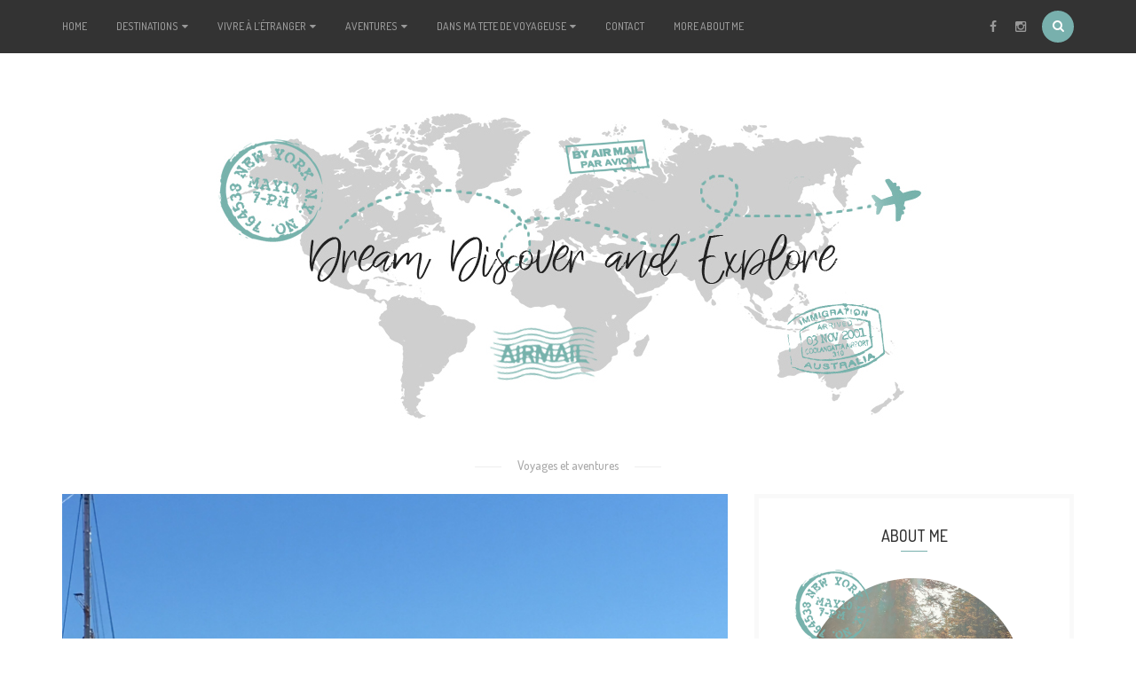

--- FILE ---
content_type: text/html; charset=UTF-8
request_url: https://dreamdiscoverandexplore.com/un-long-week-end-a-copenhague/
body_size: 18836
content:
<!DOCTYPE HTML>
<html dir="ltr" lang="fr-FR"
	prefix="og: https://ogp.me/ns#" >
<head>
    <meta charset="UTF-8"/>
	<meta http-equiv="X-UA-Compatible" content="IE=edge"/>
	<meta name="viewport" content="width=device-width, initial-scale=1"/>
    <title>Cityguide : un week-end à Copenhague - Dream Discover and Explore</title>

		<!-- All in One SEO 4.1.9.4 -->
		<meta name="description" content="Hej Kobenhavn ! Si vous cherchez une destination sympa pour passer un week-end en Europe je vous recommande vivement d&#039;aller à Copenhague ! J&#039;y ai passé 3 jours géniaux début Mai et j&#039;espère pouvoir y retourner. J&#039;ai adoré l&#039;ambiance détendue de cette ville très alternative. Que faire à Copenhague ? Plein de choses ! Nous" />
		<meta name="robots" content="max-image-preview:large" />
		<link rel="canonical" href="https://dreamdiscoverandexplore.com/un-long-week-end-a-copenhague/" />
		<meta property="og:locale" content="fr_FR" />
		<meta property="og:site_name" content="Dream Discover and Explore - Voyages et aventures" />
		<meta property="og:type" content="article" />
		<meta property="og:title" content="Cityguide : un week-end à Copenhague - Dream Discover and Explore" />
		<meta property="og:description" content="Hej Kobenhavn ! Si vous cherchez une destination sympa pour passer un week-end en Europe je vous recommande vivement d&#039;aller à Copenhague ! J&#039;y ai passé 3 jours géniaux début Mai et j&#039;espère pouvoir y retourner. J&#039;ai adoré l&#039;ambiance détendue de cette ville très alternative. Que faire à Copenhague ? Plein de choses ! Nous" />
		<meta property="og:url" content="https://dreamdiscoverandexplore.com/un-long-week-end-a-copenhague/" />
		<meta property="article:published_time" content="2017-06-24T17:31:41+00:00" />
		<meta property="article:modified_time" content="2018-02-22T16:33:38+00:00" />
		<meta name="twitter:card" content="summary" />
		<meta name="twitter:title" content="Cityguide : un week-end à Copenhague - Dream Discover and Explore" />
		<meta name="twitter:description" content="Hej Kobenhavn ! Si vous cherchez une destination sympa pour passer un week-end en Europe je vous recommande vivement d&#039;aller à Copenhague ! J&#039;y ai passé 3 jours géniaux début Mai et j&#039;espère pouvoir y retourner. J&#039;ai adoré l&#039;ambiance détendue de cette ville très alternative. Que faire à Copenhague ? Plein de choses ! Nous" />
		<script type="application/ld+json" class="aioseo-schema">
			{"@context":"https:\/\/schema.org","@graph":[{"@type":"WebSite","@id":"https:\/\/dreamdiscoverandexplore.com\/#website","url":"https:\/\/dreamdiscoverandexplore.com\/","name":"Dream Discover and Explore","description":"Voyages et aventures","inLanguage":"fr-FR","publisher":{"@id":"https:\/\/dreamdiscoverandexplore.com\/#person"}},{"@type":"Person","@id":"https:\/\/dreamdiscoverandexplore.com\/#person","name":"Oc\u00e9ane","image":{"@type":"ImageObject","@id":"https:\/\/dreamdiscoverandexplore.com\/un-long-week-end-a-copenhague\/#personImage","url":"https:\/\/secure.gravatar.com\/avatar\/73b0fb77ade00eff24f502be60eb7765?s=96&d=mm&r=g","width":96,"height":96,"caption":"Oc\u00e9ane"}},{"@type":"BreadcrumbList","@id":"https:\/\/dreamdiscoverandexplore.com\/un-long-week-end-a-copenhague\/#breadcrumblist","itemListElement":[{"@type":"ListItem","@id":"https:\/\/dreamdiscoverandexplore.com\/#listItem","position":1,"item":{"@type":"WebPage","@id":"https:\/\/dreamdiscoverandexplore.com\/","name":"Accueil","description":"Voyages et aventures","url":"https:\/\/dreamdiscoverandexplore.com\/"},"nextItem":"https:\/\/dreamdiscoverandexplore.com\/un-long-week-end-a-copenhague\/#listItem"},{"@type":"ListItem","@id":"https:\/\/dreamdiscoverandexplore.com\/un-long-week-end-a-copenhague\/#listItem","position":2,"item":{"@type":"WebPage","@id":"https:\/\/dreamdiscoverandexplore.com\/un-long-week-end-a-copenhague\/","name":"Cityguide : un week-end \u00e0 Copenhague","description":"Hej Kobenhavn ! Si vous cherchez une destination sympa pour passer un week-end en Europe je vous recommande vivement d'aller \u00e0 Copenhague ! J'y ai pass\u00e9 3 jours g\u00e9niaux d\u00e9but Mai et j'esp\u00e8re pouvoir y retourner. J'ai ador\u00e9 l'ambiance d\u00e9tendue de cette ville tr\u00e8s alternative. Que faire \u00e0 Copenhague ? Plein de choses ! Nous","url":"https:\/\/dreamdiscoverandexplore.com\/un-long-week-end-a-copenhague\/"},"previousItem":"https:\/\/dreamdiscoverandexplore.com\/#listItem"}]},{"@type":"Person","@id":"https:\/\/dreamdiscoverandexplore.com\/author\/admin2311\/#author","url":"https:\/\/dreamdiscoverandexplore.com\/author\/admin2311\/","name":"Oc\u00e9ane","image":{"@type":"ImageObject","@id":"https:\/\/dreamdiscoverandexplore.com\/un-long-week-end-a-copenhague\/#authorImage","url":"https:\/\/secure.gravatar.com\/avatar\/73b0fb77ade00eff24f502be60eb7765?s=96&d=mm&r=g","width":96,"height":96,"caption":"Oc\u00e9ane"}},{"@type":"WebPage","@id":"https:\/\/dreamdiscoverandexplore.com\/un-long-week-end-a-copenhague\/#webpage","url":"https:\/\/dreamdiscoverandexplore.com\/un-long-week-end-a-copenhague\/","name":"Cityguide : un week-end \u00e0 Copenhague - Dream Discover and Explore","description":"Hej Kobenhavn ! Si vous cherchez une destination sympa pour passer un week-end en Europe je vous recommande vivement d'aller \u00e0 Copenhague ! J'y ai pass\u00e9 3 jours g\u00e9niaux d\u00e9but Mai et j'esp\u00e8re pouvoir y retourner. J'ai ador\u00e9 l'ambiance d\u00e9tendue de cette ville tr\u00e8s alternative. Que faire \u00e0 Copenhague ? Plein de choses ! Nous","inLanguage":"fr-FR","isPartOf":{"@id":"https:\/\/dreamdiscoverandexplore.com\/#website"},"breadcrumb":{"@id":"https:\/\/dreamdiscoverandexplore.com\/un-long-week-end-a-copenhague\/#breadcrumblist"},"author":"https:\/\/dreamdiscoverandexplore.com\/author\/admin2311\/#author","creator":"https:\/\/dreamdiscoverandexplore.com\/author\/admin2311\/#author","image":{"@type":"ImageObject","@id":"https:\/\/dreamdiscoverandexplore.com\/#mainImage","url":"https:\/\/dreamdiscoverandexplore.com\/wp-content\/uploads\/2017\/06\/IMG_4948-e1496693287862.jpg","width":3024,"height":3024},"primaryImageOfPage":{"@id":"https:\/\/dreamdiscoverandexplore.com\/un-long-week-end-a-copenhague\/#mainImage"},"datePublished":"2017-06-24T17:31:41-04:00","dateModified":"2018-02-22T16:33:38-05:00"},{"@type":"BlogPosting","@id":"https:\/\/dreamdiscoverandexplore.com\/un-long-week-end-a-copenhague\/#blogposting","name":"Cityguide : un week-end \u00e0 Copenhague - Dream Discover and Explore","description":"Hej Kobenhavn ! Si vous cherchez une destination sympa pour passer un week-end en Europe je vous recommande vivement d'aller \u00e0 Copenhague ! J'y ai pass\u00e9 3 jours g\u00e9niaux d\u00e9but Mai et j'esp\u00e8re pouvoir y retourner. J'ai ador\u00e9 l'ambiance d\u00e9tendue de cette ville tr\u00e8s alternative. Que faire \u00e0 Copenhague ? Plein de choses ! Nous","inLanguage":"fr-FR","headline":"Cityguide : un week-end \u00e0 Copenhague","author":{"@id":"https:\/\/dreamdiscoverandexplore.com\/author\/admin2311\/#author"},"publisher":{"@id":"https:\/\/dreamdiscoverandexplore.com\/#person"},"datePublished":"2017-06-24T17:31:41-04:00","dateModified":"2018-02-22T16:33:38-05:00","commentCount":2,"articleSection":"Danemark","mainEntityOfPage":{"@id":"https:\/\/dreamdiscoverandexplore.com\/un-long-week-end-a-copenhague\/#webpage"},"isPartOf":{"@id":"https:\/\/dreamdiscoverandexplore.com\/un-long-week-end-a-copenhague\/#webpage"},"image":{"@type":"ImageObject","@id":"https:\/\/dreamdiscoverandexplore.com\/#articleImage","url":"https:\/\/dreamdiscoverandexplore.com\/wp-content\/uploads\/2017\/06\/IMG_4948-e1496693287862.jpg","width":3024,"height":3024}}]}
		</script>
		<!-- All in One SEO -->

<link rel='dns-prefetch' href='//fonts.googleapis.com' />
<link rel='dns-prefetch' href='//s.w.org' />
<link rel="alternate" type="application/rss+xml" title="Dream Discover and Explore &raquo; Flux" href="https://dreamdiscoverandexplore.com/feed/" />
<link rel="alternate" type="application/rss+xml" title="Dream Discover and Explore &raquo; Flux des commentaires" href="https://dreamdiscoverandexplore.com/comments/feed/" />
<link rel="alternate" type="application/rss+xml" title="Dream Discover and Explore &raquo; Cityguide : un week-end à Copenhague Flux des commentaires" href="https://dreamdiscoverandexplore.com/un-long-week-end-a-copenhague/feed/" />
		<!-- This site uses the Google Analytics by MonsterInsights plugin v9.2.4 - Using Analytics tracking - https://www.monsterinsights.com/ -->
		<!-- Remarque : MonsterInsights n’est actuellement pas configuré sur ce site. Le propriétaire doit authentifier son compte Google Analytics dans les réglages de MonsterInsights.  -->
					<!-- No tracking code set -->
				<!-- / Google Analytics by MonsterInsights -->
		<script type="text/javascript">
window._wpemojiSettings = {"baseUrl":"https:\/\/s.w.org\/images\/core\/emoji\/13.1.0\/72x72\/","ext":".png","svgUrl":"https:\/\/s.w.org\/images\/core\/emoji\/13.1.0\/svg\/","svgExt":".svg","source":{"concatemoji":"https:\/\/dreamdiscoverandexplore.com\/wp-includes\/js\/wp-emoji-release.min.js?ver=5.9.10"}};
/*! This file is auto-generated */
!function(e,a,t){var n,r,o,i=a.createElement("canvas"),p=i.getContext&&i.getContext("2d");function s(e,t){var a=String.fromCharCode;p.clearRect(0,0,i.width,i.height),p.fillText(a.apply(this,e),0,0);e=i.toDataURL();return p.clearRect(0,0,i.width,i.height),p.fillText(a.apply(this,t),0,0),e===i.toDataURL()}function c(e){var t=a.createElement("script");t.src=e,t.defer=t.type="text/javascript",a.getElementsByTagName("head")[0].appendChild(t)}for(o=Array("flag","emoji"),t.supports={everything:!0,everythingExceptFlag:!0},r=0;r<o.length;r++)t.supports[o[r]]=function(e){if(!p||!p.fillText)return!1;switch(p.textBaseline="top",p.font="600 32px Arial",e){case"flag":return s([127987,65039,8205,9895,65039],[127987,65039,8203,9895,65039])?!1:!s([55356,56826,55356,56819],[55356,56826,8203,55356,56819])&&!s([55356,57332,56128,56423,56128,56418,56128,56421,56128,56430,56128,56423,56128,56447],[55356,57332,8203,56128,56423,8203,56128,56418,8203,56128,56421,8203,56128,56430,8203,56128,56423,8203,56128,56447]);case"emoji":return!s([10084,65039,8205,55357,56613],[10084,65039,8203,55357,56613])}return!1}(o[r]),t.supports.everything=t.supports.everything&&t.supports[o[r]],"flag"!==o[r]&&(t.supports.everythingExceptFlag=t.supports.everythingExceptFlag&&t.supports[o[r]]);t.supports.everythingExceptFlag=t.supports.everythingExceptFlag&&!t.supports.flag,t.DOMReady=!1,t.readyCallback=function(){t.DOMReady=!0},t.supports.everything||(n=function(){t.readyCallback()},a.addEventListener?(a.addEventListener("DOMContentLoaded",n,!1),e.addEventListener("load",n,!1)):(e.attachEvent("onload",n),a.attachEvent("onreadystatechange",function(){"complete"===a.readyState&&t.readyCallback()})),(n=t.source||{}).concatemoji?c(n.concatemoji):n.wpemoji&&n.twemoji&&(c(n.twemoji),c(n.wpemoji)))}(window,document,window._wpemojiSettings);
</script>
<style type="text/css">
img.wp-smiley,
img.emoji {
	display: inline !important;
	border: none !important;
	box-shadow: none !important;
	height: 1em !important;
	width: 1em !important;
	margin: 0 0.07em !important;
	vertical-align: -0.1em !important;
	background: none !important;
	padding: 0 !important;
}
</style>
	<link rel='stylesheet' id='sbi_styles-css'  href='https://dreamdiscoverandexplore.com/wp-content/plugins/instagram-feed/css/sbi-styles.min.css?ver=6.0.4' type='text/css' media='all' />
<link rel='stylesheet' id='wp-block-library-css'  href='https://dreamdiscoverandexplore.com/wp-includes/css/dist/block-library/style.min.css?ver=5.9.10' type='text/css' media='all' />
<style id='global-styles-inline-css' type='text/css'>
body{--wp--preset--color--black: #000000;--wp--preset--color--cyan-bluish-gray: #abb8c3;--wp--preset--color--white: #ffffff;--wp--preset--color--pale-pink: #f78da7;--wp--preset--color--vivid-red: #cf2e2e;--wp--preset--color--luminous-vivid-orange: #ff6900;--wp--preset--color--luminous-vivid-amber: #fcb900;--wp--preset--color--light-green-cyan: #7bdcb5;--wp--preset--color--vivid-green-cyan: #00d084;--wp--preset--color--pale-cyan-blue: #8ed1fc;--wp--preset--color--vivid-cyan-blue: #0693e3;--wp--preset--color--vivid-purple: #9b51e0;--wp--preset--gradient--vivid-cyan-blue-to-vivid-purple: linear-gradient(135deg,rgba(6,147,227,1) 0%,rgb(155,81,224) 100%);--wp--preset--gradient--light-green-cyan-to-vivid-green-cyan: linear-gradient(135deg,rgb(122,220,180) 0%,rgb(0,208,130) 100%);--wp--preset--gradient--luminous-vivid-amber-to-luminous-vivid-orange: linear-gradient(135deg,rgba(252,185,0,1) 0%,rgba(255,105,0,1) 100%);--wp--preset--gradient--luminous-vivid-orange-to-vivid-red: linear-gradient(135deg,rgba(255,105,0,1) 0%,rgb(207,46,46) 100%);--wp--preset--gradient--very-light-gray-to-cyan-bluish-gray: linear-gradient(135deg,rgb(238,238,238) 0%,rgb(169,184,195) 100%);--wp--preset--gradient--cool-to-warm-spectrum: linear-gradient(135deg,rgb(74,234,220) 0%,rgb(151,120,209) 20%,rgb(207,42,186) 40%,rgb(238,44,130) 60%,rgb(251,105,98) 80%,rgb(254,248,76) 100%);--wp--preset--gradient--blush-light-purple: linear-gradient(135deg,rgb(255,206,236) 0%,rgb(152,150,240) 100%);--wp--preset--gradient--blush-bordeaux: linear-gradient(135deg,rgb(254,205,165) 0%,rgb(254,45,45) 50%,rgb(107,0,62) 100%);--wp--preset--gradient--luminous-dusk: linear-gradient(135deg,rgb(255,203,112) 0%,rgb(199,81,192) 50%,rgb(65,88,208) 100%);--wp--preset--gradient--pale-ocean: linear-gradient(135deg,rgb(255,245,203) 0%,rgb(182,227,212) 50%,rgb(51,167,181) 100%);--wp--preset--gradient--electric-grass: linear-gradient(135deg,rgb(202,248,128) 0%,rgb(113,206,126) 100%);--wp--preset--gradient--midnight: linear-gradient(135deg,rgb(2,3,129) 0%,rgb(40,116,252) 100%);--wp--preset--duotone--dark-grayscale: url('#wp-duotone-dark-grayscale');--wp--preset--duotone--grayscale: url('#wp-duotone-grayscale');--wp--preset--duotone--purple-yellow: url('#wp-duotone-purple-yellow');--wp--preset--duotone--blue-red: url('#wp-duotone-blue-red');--wp--preset--duotone--midnight: url('#wp-duotone-midnight');--wp--preset--duotone--magenta-yellow: url('#wp-duotone-magenta-yellow');--wp--preset--duotone--purple-green: url('#wp-duotone-purple-green');--wp--preset--duotone--blue-orange: url('#wp-duotone-blue-orange');--wp--preset--font-size--small: 13px;--wp--preset--font-size--medium: 20px;--wp--preset--font-size--large: 36px;--wp--preset--font-size--x-large: 42px;}.has-black-color{color: var(--wp--preset--color--black) !important;}.has-cyan-bluish-gray-color{color: var(--wp--preset--color--cyan-bluish-gray) !important;}.has-white-color{color: var(--wp--preset--color--white) !important;}.has-pale-pink-color{color: var(--wp--preset--color--pale-pink) !important;}.has-vivid-red-color{color: var(--wp--preset--color--vivid-red) !important;}.has-luminous-vivid-orange-color{color: var(--wp--preset--color--luminous-vivid-orange) !important;}.has-luminous-vivid-amber-color{color: var(--wp--preset--color--luminous-vivid-amber) !important;}.has-light-green-cyan-color{color: var(--wp--preset--color--light-green-cyan) !important;}.has-vivid-green-cyan-color{color: var(--wp--preset--color--vivid-green-cyan) !important;}.has-pale-cyan-blue-color{color: var(--wp--preset--color--pale-cyan-blue) !important;}.has-vivid-cyan-blue-color{color: var(--wp--preset--color--vivid-cyan-blue) !important;}.has-vivid-purple-color{color: var(--wp--preset--color--vivid-purple) !important;}.has-black-background-color{background-color: var(--wp--preset--color--black) !important;}.has-cyan-bluish-gray-background-color{background-color: var(--wp--preset--color--cyan-bluish-gray) !important;}.has-white-background-color{background-color: var(--wp--preset--color--white) !important;}.has-pale-pink-background-color{background-color: var(--wp--preset--color--pale-pink) !important;}.has-vivid-red-background-color{background-color: var(--wp--preset--color--vivid-red) !important;}.has-luminous-vivid-orange-background-color{background-color: var(--wp--preset--color--luminous-vivid-orange) !important;}.has-luminous-vivid-amber-background-color{background-color: var(--wp--preset--color--luminous-vivid-amber) !important;}.has-light-green-cyan-background-color{background-color: var(--wp--preset--color--light-green-cyan) !important;}.has-vivid-green-cyan-background-color{background-color: var(--wp--preset--color--vivid-green-cyan) !important;}.has-pale-cyan-blue-background-color{background-color: var(--wp--preset--color--pale-cyan-blue) !important;}.has-vivid-cyan-blue-background-color{background-color: var(--wp--preset--color--vivid-cyan-blue) !important;}.has-vivid-purple-background-color{background-color: var(--wp--preset--color--vivid-purple) !important;}.has-black-border-color{border-color: var(--wp--preset--color--black) !important;}.has-cyan-bluish-gray-border-color{border-color: var(--wp--preset--color--cyan-bluish-gray) !important;}.has-white-border-color{border-color: var(--wp--preset--color--white) !important;}.has-pale-pink-border-color{border-color: var(--wp--preset--color--pale-pink) !important;}.has-vivid-red-border-color{border-color: var(--wp--preset--color--vivid-red) !important;}.has-luminous-vivid-orange-border-color{border-color: var(--wp--preset--color--luminous-vivid-orange) !important;}.has-luminous-vivid-amber-border-color{border-color: var(--wp--preset--color--luminous-vivid-amber) !important;}.has-light-green-cyan-border-color{border-color: var(--wp--preset--color--light-green-cyan) !important;}.has-vivid-green-cyan-border-color{border-color: var(--wp--preset--color--vivid-green-cyan) !important;}.has-pale-cyan-blue-border-color{border-color: var(--wp--preset--color--pale-cyan-blue) !important;}.has-vivid-cyan-blue-border-color{border-color: var(--wp--preset--color--vivid-cyan-blue) !important;}.has-vivid-purple-border-color{border-color: var(--wp--preset--color--vivid-purple) !important;}.has-vivid-cyan-blue-to-vivid-purple-gradient-background{background: var(--wp--preset--gradient--vivid-cyan-blue-to-vivid-purple) !important;}.has-light-green-cyan-to-vivid-green-cyan-gradient-background{background: var(--wp--preset--gradient--light-green-cyan-to-vivid-green-cyan) !important;}.has-luminous-vivid-amber-to-luminous-vivid-orange-gradient-background{background: var(--wp--preset--gradient--luminous-vivid-amber-to-luminous-vivid-orange) !important;}.has-luminous-vivid-orange-to-vivid-red-gradient-background{background: var(--wp--preset--gradient--luminous-vivid-orange-to-vivid-red) !important;}.has-very-light-gray-to-cyan-bluish-gray-gradient-background{background: var(--wp--preset--gradient--very-light-gray-to-cyan-bluish-gray) !important;}.has-cool-to-warm-spectrum-gradient-background{background: var(--wp--preset--gradient--cool-to-warm-spectrum) !important;}.has-blush-light-purple-gradient-background{background: var(--wp--preset--gradient--blush-light-purple) !important;}.has-blush-bordeaux-gradient-background{background: var(--wp--preset--gradient--blush-bordeaux) !important;}.has-luminous-dusk-gradient-background{background: var(--wp--preset--gradient--luminous-dusk) !important;}.has-pale-ocean-gradient-background{background: var(--wp--preset--gradient--pale-ocean) !important;}.has-electric-grass-gradient-background{background: var(--wp--preset--gradient--electric-grass) !important;}.has-midnight-gradient-background{background: var(--wp--preset--gradient--midnight) !important;}.has-small-font-size{font-size: var(--wp--preset--font-size--small) !important;}.has-medium-font-size{font-size: var(--wp--preset--font-size--medium) !important;}.has-large-font-size{font-size: var(--wp--preset--font-size--large) !important;}.has-x-large-font-size{font-size: var(--wp--preset--font-size--x-large) !important;}
</style>
<link rel='stylesheet' id='contact-form-7-css'  href='https://dreamdiscoverandexplore.com/wp-content/plugins/contact-form-7/includes/css/styles.css?ver=5.5.6' type='text/css' media='all' />
<link rel='stylesheet' id='antarctica-googlefonts-css'  href='https://fonts.googleapis.com/css?family=Dosis%3A400%2C500&#038;subset=latin%2Clatin-ext' type='text/css' media='all' />
<link rel='stylesheet' id='bootstrap-css'  href='https://dreamdiscoverandexplore.com/wp-content/themes/antarctica/libs/bootstrap/css/bootstrap.min.css?ver=5.9.10' type='text/css' media='all' />
<link rel='stylesheet' id='font-awesome-css'  href='https://dreamdiscoverandexplore.com/wp-content/themes/antarctica/libs/font-awesome/css/font-awesome.min.css?ver=5.9.10' type='text/css' media='all' />
<link rel='stylesheet' id='chosen-min-css'  href='https://dreamdiscoverandexplore.com/wp-content/themes/antarctica/libs/chosen/chosen.min.css?ver=5.9.10' type='text/css' media='all' />
<link rel='stylesheet' id='owl-carousel-css'  href='https://dreamdiscoverandexplore.com/wp-content/themes/antarctica/libs/owl/owl.carousel.css?ver=5.9.10' type='text/css' media='all' />
<link rel='stylesheet' id='antarctica-style-css'  href='https://dreamdiscoverandexplore.com/wp-content/themes/antarctica/style.css?ver=5.9.10' type='text/css' media='all' />
<link rel="https://api.w.org/" href="https://dreamdiscoverandexplore.com/wp-json/" /><link rel="alternate" type="application/json" href="https://dreamdiscoverandexplore.com/wp-json/wp/v2/posts/596" /><link rel="EditURI" type="application/rsd+xml" title="RSD" href="https://dreamdiscoverandexplore.com/xmlrpc.php?rsd" />
<link rel="wlwmanifest" type="application/wlwmanifest+xml" href="https://dreamdiscoverandexplore.com/wp-includes/wlwmanifest.xml" /> 
<meta name="generator" content="WordPress 5.9.10" />
<link rel='shortlink' href='https://dreamdiscoverandexplore.com/?p=596' />
<link rel="alternate" type="application/json+oembed" href="https://dreamdiscoverandexplore.com/wp-json/oembed/1.0/embed?url=https%3A%2F%2Fdreamdiscoverandexplore.com%2Fun-long-week-end-a-copenhague%2F" />
<link rel="alternate" type="text/xml+oembed" href="https://dreamdiscoverandexplore.com/wp-json/oembed/1.0/embed?url=https%3A%2F%2Fdreamdiscoverandexplore.com%2Fun-long-week-end-a-copenhague%2F&#038;format=xml" />
<style type="text/css">
.site-branding {
  padding-top: 20px;
}
.site-branding {
  padding-bottom: 20px;
}

a {
    color: #78b0ad;
}
input[type="submit"] {
  background: #78b0ad;
  border: 1px solid #78b0ad;
}
input[type="submit"]:hover {
	color: #78b0ad;
}
.chosen-container .chosen-results li.highlighted{
  background-color: #78b0ad;
}
.touch-search{
  background: #78b0ad;
}
.inner-search .close-touch:hover{
  color: #78b0ad;
}
.owl-nav > div:hover{
	border-color: #78b0ad;
	background: #78b0ad;
}
.post-title a:hover{
  color: #78b0ad;
}
.post-cat a:after{
	background: #78b0ad;
}
.post-cat a:hover{
	color: #78b0ad;
}
.social-share a{
  border: 1px solid #78b0ad;
  color: #78b0ad;
}
.social-share a:hover{
  background: #78b0ad;
}
.post-bottom .readmore{
  border: 1px solid #78b0ad;
}
.post-bottom .readmore:hover{
  background: #78b0ad;
}
.post-meta li a:hover{
  color: #78b0ad;
}
.antarctica-pagination > div a:after{
  background: #78b0ad;
}
.antarctica-pagination > div a:hover{
  color: #78b0ad;
}
.xd-single-post .post-bottom .post-tags a:hover{
	color: #78b0ad;
}
.post-related-title:after{
	background: #78b0ad;
}
.comment-respond .comment-reply-title:after{
	background: #78b0ad;
}
.comments-area .comments-title:after{
	background: #78b0ad;
}
.comment-reply-link:hover{
	color: #78b0ad;
}
.widget ul li a:hover{
  color: #78b0ad;
}
.widget-title:after{
	background: #78b0ad;
}
.widget .social-share a{
  color: #78b0ad;
}
.tagcloud a:hover{
  border-color: #78b0ad;
  background: #78b0ad;
}
.widget_rss li .rsswidget{
  color: #78b0ad;
}
.footer-menu ul li a:hover{
  color: #78b0ad;
}
.archive-box.main-blog h1 {
    color: #78b0ad;
}
.toggle-mainmenu{
	border: 1px solid #78b0ad;
}
.toggle-mainmenu:hover,.toggle-mainmenu.active{
	background: #78b0ad;
}






.touch-search {
  background: #78b0ad;
}






    .screen-reader-text {
    display: none;
}
.about-img:before {
    content: url(https://dreamdiscoverandexplore.com/wp-content/uploads/2017/05/tamponpetit-1.png);
    position: absolute;
    /* width: 20px; */
    margin-left: -10px;
    margin-top: -15px;
}

.about-img:after {
    content: url(https://dreamdiscoverandexplore.com/wp-content/uploads/2017/05/airmail2.png);
    position: absolute;
    margin-top: 208px;
    margin-left: -90px;
}

@-moz-document url-prefix() { 
 .about-img:after {
    content: url(https://dreamdiscoverandexplore.com/wp-content/uploads/2017/05/airmail2.png);
    position: absolute;
    margin-top: 200px !important;
margin-left: -85px;
}
}
.about-img {
    width: 250px!important;
    margin: auto;
}
.owl-carousel .owl-item img {
height:389px!important;
}


</style>
    <link rel="icon" href="https://dreamdiscoverandexplore.com/wp-content/uploads/2017/05/fav.png" sizes="32x32" />
<link rel="icon" href="https://dreamdiscoverandexplore.com/wp-content/uploads/2017/05/fav.png" sizes="192x192" />
<link rel="apple-touch-icon" href="https://dreamdiscoverandexplore.com/wp-content/uploads/2017/05/fav.png" />
<meta name="msapplication-TileImage" content="https://dreamdiscoverandexplore.com/wp-content/uploads/2017/05/fav.png" />
</head>
<body class="post-template-default single single-post postid-596 single-format-standard">    
    <header id="antarctica-header"> 
        <div class="header-wrapper">
            <div class="container">
                <div class="row">
                    <div class="col-md-9 col-sm-8 col-xs-2 header-left">
                        <div class="antarctica-menu-top">
                            <a href="javascript:void(0)" class="toggle-mainmenu">
                                <i class="fa fa-bars" aria-hidden="true"></i>
                            </a>
                            <div id="nav-wrapper" class="nav-main">
                                <ul id="menu-footer-menu" class="menu"><li id="menu-item-302" class="menu-item menu-item-type-custom menu-item-object-custom menu-item-home menu-item-302"><a title="Home" href="http://dreamdiscoverandexplore.com">Home</a></li>
<li id="menu-item-366" class="menu-item menu-item-type-taxonomy menu-item-object-category current-post-ancestor menu-item-has-children menu-item-366 dropdown"><a title="Destinations" href="https://dreamdiscoverandexplore.com/category/destinations/" data-toggle="dropdown" class="dropdown-toggle" aria-haspopup="true">Destinations <span class="caret"></span></a>
<ul role="menu" class="sub-menu">
	<li id="menu-item-386" class="menu-item menu-item-type-taxonomy menu-item-object-category menu-item-has-children menu-item-386 dropdown"><a title="Amérique du Nord" href="https://dreamdiscoverandexplore.com/category/destinations/amerique/">Amérique du Nord <span class="caret"></span></a>
	<ul role="menu" class="sub-menu">
		<li id="menu-item-387" class="menu-item menu-item-type-taxonomy menu-item-object-category menu-item-387"><a title="Etats-Unis" href="https://dreamdiscoverandexplore.com/category/destinations/amerique/etats-unis/">Etats-Unis</a></li>
		<li id="menu-item-1322" class="menu-item menu-item-type-taxonomy menu-item-object-category menu-item-1322"><a title="Canada" href="https://dreamdiscoverandexplore.com/category/destinations/amerique/canada/">Canada</a></li>
	</ul>
</li>
	<li id="menu-item-388" class="menu-item menu-item-type-taxonomy menu-item-object-category current-post-ancestor menu-item-has-children menu-item-388 dropdown"><a title="Europe" href="https://dreamdiscoverandexplore.com/category/destinations/europe/">Europe <span class="caret"></span></a>
	<ul role="menu" class="sub-menu">
		<li id="menu-item-389" class="menu-item menu-item-type-taxonomy menu-item-object-category menu-item-389"><a title="Allemagne" href="https://dreamdiscoverandexplore.com/category/destinations/europe/allemagne/">Allemagne</a></li>
		<li id="menu-item-390" class="menu-item menu-item-type-taxonomy menu-item-object-category menu-item-390"><a title="Autriche" href="https://dreamdiscoverandexplore.com/category/destinations/europe/autriche/">Autriche</a></li>
		<li id="menu-item-391" class="menu-item menu-item-type-taxonomy menu-item-object-category current-post-ancestor current-menu-parent current-post-parent menu-item-391"><a title="Danemark" href="https://dreamdiscoverandexplore.com/category/destinations/europe/danemark/">Danemark</a></li>
		<li id="menu-item-392" class="menu-item menu-item-type-taxonomy menu-item-object-category menu-item-392"><a title="France" href="https://dreamdiscoverandexplore.com/category/destinations/europe/france/">France</a></li>
		<li id="menu-item-1107" class="menu-item menu-item-type-taxonomy menu-item-object-category menu-item-1107"><a title="Pays Bas" href="https://dreamdiscoverandexplore.com/category/destinations/europe/pays-bas/">Pays Bas</a></li>
	</ul>
</li>
	<li id="menu-item-393" class="menu-item menu-item-type-taxonomy menu-item-object-category menu-item-has-children menu-item-393 dropdown"><a title="Moyen Orient" href="https://dreamdiscoverandexplore.com/category/destinations/moyen-orient/">Moyen Orient <span class="caret"></span></a>
	<ul role="menu" class="sub-menu">
		<li id="menu-item-394" class="menu-item menu-item-type-taxonomy menu-item-object-category menu-item-394"><a title="Dubaï" href="https://dreamdiscoverandexplore.com/category/destinations/moyen-orient/dubai/">Dubaï</a></li>
	</ul>
</li>
	<li id="menu-item-395" class="menu-item menu-item-type-taxonomy menu-item-object-category menu-item-has-children menu-item-395 dropdown"><a title="Océan Indien" href="https://dreamdiscoverandexplore.com/category/destinations/ocean-indien/">Océan Indien <span class="caret"></span></a>
	<ul role="menu" class="sub-menu">
		<li id="menu-item-396" class="menu-item menu-item-type-taxonomy menu-item-object-category menu-item-396"><a title="Seychelles" href="https://dreamdiscoverandexplore.com/category/destinations/ocean-indien/seychelles/">Seychelles</a></li>
	</ul>
</li>
</ul>
</li>
<li id="menu-item-1400" class="menu-item menu-item-type-taxonomy menu-item-object-category menu-item-has-children menu-item-1400 dropdown"><a title="Vivre à l&#039;étranger" href="https://dreamdiscoverandexplore.com/category/expatriastions/" data-toggle="dropdown" class="dropdown-toggle" aria-haspopup="true">Vivre à l&rsquo;étranger <span class="caret"></span></a>
<ul role="menu" class="sub-menu">
	<li id="menu-item-383" class="menu-item menu-item-type-taxonomy menu-item-object-category menu-item-383"><a title="Au Pair aux USA" href="https://dreamdiscoverandexplore.com/category/expatriastions/aupairusa/">Au Pair aux USA</a></li>
	<li id="menu-item-1111" class="menu-item menu-item-type-taxonomy menu-item-object-category menu-item-has-children menu-item-1111 dropdown"><a title="PVT Canada" href="https://dreamdiscoverandexplore.com/category/expatriastions/pvt-canada/">PVT Canada <span class="caret"></span></a>
	<ul role="menu" class="sub-menu">
		<li id="menu-item-1320" class="menu-item menu-item-type-taxonomy menu-item-object-category menu-item-1320"><a title="Formalités Canada" href="https://dreamdiscoverandexplore.com/category/expatriastions/pvt-canada/formalites-canada/">Formalités Canada</a></li>
		<li id="menu-item-1321" class="menu-item menu-item-type-taxonomy menu-item-object-category menu-item-1321"><a title="Ma vie à Montréal" href="https://dreamdiscoverandexplore.com/category/expatriastions/pvt-canada/decouverte-canada/">Ma vie à Montréal</a></li>
	</ul>
</li>
</ul>
</li>
<li id="menu-item-364" class="menu-item menu-item-type-taxonomy menu-item-object-category menu-item-has-children menu-item-364 dropdown"><a title="Aventures" href="https://dreamdiscoverandexplore.com/category/aventures/" data-toggle="dropdown" class="dropdown-toggle" aria-haspopup="true">Aventures <span class="caret"></span></a>
<ul role="menu" class="sub-menu">
	<li id="menu-item-1410" class="menu-item menu-item-type-post_type menu-item-object-page menu-item-1410"><a title="TRAVERSER LES ETATS-UNIS PAR LE SUD : ROAD TRIP DE LOS ANGELES A NEW YORK" href="https://dreamdiscoverandexplore.com/roadtrip-usa-la-ny/">TRAVERSER LES ETATS-UNIS PAR LE SUD : ROAD TRIP DE LOS ANGELES A NEW YORK</a></li>
</ul>
</li>
<li id="menu-item-397" class="menu-item menu-item-type-taxonomy menu-item-object-category menu-item-has-children menu-item-397 dropdown"><a title="Dans ma tete de voyageuse" href="https://dreamdiscoverandexplore.com/category/lifestyle/" data-toggle="dropdown" class="dropdown-toggle" aria-haspopup="true">Dans ma tete de voyageuse <span class="caret"></span></a>
<ul role="menu" class="sub-menu">
	<li id="menu-item-365" class="menu-item menu-item-type-taxonomy menu-item-object-category menu-item-365"><a title="Conseils" href="https://dreamdiscoverandexplore.com/category/lifestyle/conseils/">Conseils</a></li>
	<li id="menu-item-727" class="menu-item menu-item-type-taxonomy menu-item-object-category menu-item-727"><a title="Dreams come true" href="https://dreamdiscoverandexplore.com/category/lifestyle/dreams-come-true/">Dreams come true</a></li>
	<li id="menu-item-1397" class="menu-item menu-item-type-taxonomy menu-item-object-category menu-item-1397"><a title="Humeurs et réflexions" href="https://dreamdiscoverandexplore.com/category/lifestyle/humeurs/">Humeurs et réflexions</a></li>
	<li id="menu-item-1398" class="menu-item menu-item-type-taxonomy menu-item-object-category menu-item-1398"><a title="J&#039;ai testé" href="https://dreamdiscoverandexplore.com/category/lifestyle/j-ai-teste/">J&rsquo;ai testé</a></li>
	<li id="menu-item-1399" class="menu-item menu-item-type-taxonomy menu-item-object-category menu-item-1399"><a title="Lifestyle" href="https://dreamdiscoverandexplore.com/category/lifestyle/lifestyle-lifestyle/">Lifestyle</a></li>
	<li id="menu-item-1403" class="menu-item menu-item-type-post_type menu-item-object-page menu-item-1403"><a title="Mes blogs favoris" href="https://dreamdiscoverandexplore.com/?page_id=1401">Mes blogs favoris</a></li>
</ul>
</li>
<li id="menu-item-305" class="menu-item menu-item-type-post_type menu-item-object-page menu-item-305"><a title="Contact" href="https://dreamdiscoverandexplore.com/contact/">Contact</a></li>
<li id="menu-item-306" class="menu-item menu-item-type-post_type menu-item-object-page menu-item-306"><a title="More about me" href="https://dreamdiscoverandexplore.com/a-propos/">More about me</a></li>
</ul>                            </div>
                        </div>
                    </div>
                    <div class="col-md-3 col-sm-4 col-xs-10 header-right">
                                                <div class="search-header">
                            <span class="touch-search"><i class="fa fa-search"></i></span>
                            <div class="search-box">
                                <div class="inner-search">
                                    <span class="close-touch"><i class="fa fa-close"></i></span>
                                    <form role="search" method="get" class="searchform" action="https://dreamdiscoverandexplore.com/">
	<input type="text" class="text" placeholder="Rechercher..." name="s" />
</form>                   
                                </div>
                            </div>
                        </div>
                                                                        <div class="socials-header">
                            <a class="social-icon" href="https://www.facebook.com/Dream-Discover-and-Explore-215430328664201/" target="_blank"><i class="fa fa-facebook"></i></a>                                                        <a class="social-icon" href="https://www.instagram.com/dreamdiscoverandexplore/" target="_blank"><i class="fa fa-instagram"></i></a>                                                                                                                                                                                                                                                        </div>
                                            </div>
                </div>
            </div>
        </div>
        <div class="site-branding">
            <div class="container">
                <h1 class="logo">
                                        <a href="https://dreamdiscoverandexplore.com/"><img src="https://dreamdiscoverandexplore.com/wp-content/uploads/2020/04/banniere-bon.jpg" alt="Dream Discover and Explore" /></a>
                </h1>
                                    				<p class="site-description">Voyages et aventures</p>
    			            </div>
        </div><!-- .site-branding -->
    </header>
    <section id="antarctica-primary"  class="no_menu_sticky"><div class="container">
    <div class="row">
        <div class="col-md-8">
                                <div class="xd-single-post">
                <div class=" item-blog post-596 post type-post status-publish format-standard has-post-thumbnail hentry category-danemark">     
                                    <div class="post-format post-standard">
                    <img width="3024" height="3024" src="https://dreamdiscoverandexplore.com/wp-content/uploads/2017/06/IMG_4948-e1496693287862.jpg" class="attachment-antarctica-full size-antarctica-full wp-post-image" alt="" srcset="https://dreamdiscoverandexplore.com/wp-content/uploads/2017/06/IMG_4948-e1496693287862.jpg 3024w, https://dreamdiscoverandexplore.com/wp-content/uploads/2017/06/IMG_4948-e1496693287862-150x150.jpg 150w, https://dreamdiscoverandexplore.com/wp-content/uploads/2017/06/IMG_4948-e1496693287862-300x300.jpg 300w, https://dreamdiscoverandexplore.com/wp-content/uploads/2017/06/IMG_4948-e1496693287862-768x768.jpg 768w, https://dreamdiscoverandexplore.com/wp-content/uploads/2017/06/IMG_4948-e1496693287862-1024x1024.jpg 1024w" sizes="(max-width: 3024px) 100vw, 3024px" />            </div>
                        <div class="post-info">
                                                <div class="post-cat"><a href="https://dreamdiscoverandexplore.com/category/destinations/europe/danemark/" rel="category tag">Danemark</a></div>
                                                                        <h2 class="post-title">Cityguide : un week-end à Copenhague</h2>
                                                <ul class="post-meta">
        <li><a href="https://dreamdiscoverandexplore.com/2017/06/24/">24 juin 2017</a></li>
                        <li><a href="https://dreamdiscoverandexplore.com/un-long-week-end-a-copenhague/#comments">2 commentaires</a></li>
            </ul>
                        <div class="post-content">
                            <h1 style="text-align: center;"><span style="color: #008080;"><strong>Hej Kobenhavn !</strong></span></h1>
<p style="text-align: justify;">Si vous cherchez une destination sympa pour passer un week-end en Europe je vous recommande vivement d&rsquo;aller à Copenhague ! J&rsquo;y ai passé 3 jours géniaux début Mai et j&rsquo;espère pouvoir y retourner. J&rsquo;ai adoré l&rsquo;ambiance détendue de cette ville très alternative.</p>
<h3><span style="color: #008080;">Que faire à Copenhague ?</span></h3>
<p style="text-align: justify;">Plein de choses ! Nous avons parcouru la ville en vélo pendant trois jours, un vrai bonheur. Petite liste non exhaustive de ce qu&rsquo;il y a à voir à Copenhague :</p>
<p style="text-align: justify;"><span style="color: #008080;"><strong>Nyhavn</strong></span>, le célèbre port de la ville et ses maisons colorées. The place to be à Copenhague. Un endroit vivant, bordé de restaurants et d&rsquo;où partent de nombreuses excursions en bateau sur les canaux de la ville. Les nombreux bars et restaurants se touchent tous ce qui vaut à Nyhavn le surnom de plus long bar du monde. C&rsquo;est le lieu idéal pour les fameux « bar-crawls », pratique qui consiste à boire un verre dans chaque bar. Nous n&rsquo;avons pas testé 😉</p>
<p>&nbsp;</p>
<p><img loading="lazy" class="aligncenter size-large wp-image-618" src="http://dreamdiscoverandexplore.com/wp-content/uploads/2017/06/IMG_7178-1024x768.jpg" alt="" width="1024" height="768" srcset="https://dreamdiscoverandexplore.com/wp-content/uploads/2017/06/IMG_7178-1024x768.jpg 1024w, https://dreamdiscoverandexplore.com/wp-content/uploads/2017/06/IMG_7178-300x225.jpg 300w, https://dreamdiscoverandexplore.com/wp-content/uploads/2017/06/IMG_7178-768x576.jpg 768w" sizes="(max-width: 1024px) 100vw, 1024px" /></p>
<p><img loading="lazy" class="aligncenter size-large wp-image-612" src="http://dreamdiscoverandexplore.com/wp-content/uploads/2017/06/IMG_7149-1024x768.jpg" alt="" width="1024" height="768" srcset="https://dreamdiscoverandexplore.com/wp-content/uploads/2017/06/IMG_7149-1024x768.jpg 1024w, https://dreamdiscoverandexplore.com/wp-content/uploads/2017/06/IMG_7149-300x225.jpg 300w, https://dreamdiscoverandexplore.com/wp-content/uploads/2017/06/IMG_7149-768x576.jpg 768w" sizes="(max-width: 1024px) 100vw, 1024px" /></p>
<p>&nbsp;</p>
<p style="text-align: justify;"><strong><span style="color: #008080;">Christiania</span></strong>, la ville libre au cœur de la capitale danoise. Une communauté autoproclamée et autogérée depuis les années 70 par les hippies. Des maisons colorées, des matériaux de récup&rsquo;, de l&rsquo;artisanat (et de la weed), c&rsquo;est ce que vous trouverez dans ce quartier.  L&rsquo;ambiance est assez décalée mais c&rsquo;est assez safe si vous y allez la journée. Attention, photos interdites à l&rsquo;intérieur.</p>
<p>&nbsp;</p>
<p><img loading="lazy" class="aligncenter size-large wp-image-600" src="http://dreamdiscoverandexplore.com/wp-content/uploads/2017/06/IMG_7069-1024x768.jpg" alt="" width="1024" height="768" srcset="https://dreamdiscoverandexplore.com/wp-content/uploads/2017/06/IMG_7069-1024x768.jpg 1024w, https://dreamdiscoverandexplore.com/wp-content/uploads/2017/06/IMG_7069-300x225.jpg 300w, https://dreamdiscoverandexplore.com/wp-content/uploads/2017/06/IMG_7069-768x576.jpg 768w" sizes="(max-width: 1024px) 100vw, 1024px" /></p>
<p><img loading="lazy" class="aligncenter size-large wp-image-599" src="http://dreamdiscoverandexplore.com/wp-content/uploads/2017/06/IMG_7057-1024x768.jpg" alt="" width="1024" height="768" srcset="https://dreamdiscoverandexplore.com/wp-content/uploads/2017/06/IMG_7057-1024x768.jpg 1024w, https://dreamdiscoverandexplore.com/wp-content/uploads/2017/06/IMG_7057-300x225.jpg 300w, https://dreamdiscoverandexplore.com/wp-content/uploads/2017/06/IMG_7057-768x576.jpg 768w" sizes="(max-width: 1024px) 100vw, 1024px" /></p>
<p style="text-align: justify;"><strong><span style="color: #008080;">La petite sirèn</span></strong>e est l&#8217;emblème de la ville de Copenhague, elle fait face à la mer pour accueillir les visiteurs. Une petite déception puisque nous avons pédalé pendant 20 minutes sous la pluie pour voir au final une petite statue entourée d&rsquo;une horde de touristes &#8230; Pour arriver jusque là nous avons également traversé le <strong><span style="color: #008080;">Kastellet</span></strong> un village-château typiquement danois que j&rsquo;ai adoré.</p>
<p>&nbsp;</p>
<p style="text-align: justify;">Un joli point de vue : la<strong><span style="color: #008080;"> Rundertaarn</span></strong>, une tour en plein centre ville dans laquelle on monte en spirale ! Et en haut une jolie vue à 360° sur la ville.</p>
<p><img loading="lazy" class="aligncenter size-large wp-image-603" src="http://dreamdiscoverandexplore.com/wp-content/uploads/2017/06/IMG_7083-1024x768.jpg" alt="" width="1024" height="768" srcset="https://dreamdiscoverandexplore.com/wp-content/uploads/2017/06/IMG_7083-1024x768.jpg 1024w, https://dreamdiscoverandexplore.com/wp-content/uploads/2017/06/IMG_7083-300x225.jpg 300w, https://dreamdiscoverandexplore.com/wp-content/uploads/2017/06/IMG_7083-768x576.jpg 768w" sizes="(max-width: 1024px) 100vw, 1024px" /></p>
<p><img loading="lazy" class="aligncenter size-large wp-image-622" src="http://dreamdiscoverandexplore.com/wp-content/uploads/2017/06/AEBT3124-e1496693309239-768x1024.jpg" alt="" width="768" height="1024" srcset="https://dreamdiscoverandexplore.com/wp-content/uploads/2017/06/AEBT3124-e1496693309239-768x1024.jpg 768w, https://dreamdiscoverandexplore.com/wp-content/uploads/2017/06/AEBT3124-e1496693309239-225x300.jpg 225w, https://dreamdiscoverandexplore.com/wp-content/uploads/2017/06/AEBT3124-e1496693309239.jpg 1200w" sizes="(max-width: 768px) 100vw, 768px" /></p>
<p><img loading="lazy" class="aligncenter size-large wp-image-601" src="http://dreamdiscoverandexplore.com/wp-content/uploads/2017/06/IMG_7074-1024x768.jpg" alt="" width="1024" height="768" srcset="https://dreamdiscoverandexplore.com/wp-content/uploads/2017/06/IMG_7074-1024x768.jpg 1024w, https://dreamdiscoverandexplore.com/wp-content/uploads/2017/06/IMG_7074-300x225.jpg 300w, https://dreamdiscoverandexplore.com/wp-content/uploads/2017/06/IMG_7074-768x576.jpg 768w" sizes="(max-width: 1024px) 100vw, 1024px" /></p>
<p><img loading="lazy" class="aligncenter size-large wp-image-604" src="http://dreamdiscoverandexplore.com/wp-content/uploads/2017/06/IMG_7086-1024x768.jpg" alt="" width="1024" height="768" srcset="https://dreamdiscoverandexplore.com/wp-content/uploads/2017/06/IMG_7086-1024x768.jpg 1024w, https://dreamdiscoverandexplore.com/wp-content/uploads/2017/06/IMG_7086-300x225.jpg 300w, https://dreamdiscoverandexplore.com/wp-content/uploads/2017/06/IMG_7086-768x576.jpg 768w" sizes="(max-width: 1024px) 100vw, 1024px" /></p>
<p><img loading="lazy" class="aligncenter size-large wp-image-602" src="http://dreamdiscoverandexplore.com/wp-content/uploads/2017/06/IMG_7077-1024x768.jpg" alt="" width="1024" height="768" srcset="https://dreamdiscoverandexplore.com/wp-content/uploads/2017/06/IMG_7077-1024x768.jpg 1024w, https://dreamdiscoverandexplore.com/wp-content/uploads/2017/06/IMG_7077-300x225.jpg 300w, https://dreamdiscoverandexplore.com/wp-content/uploads/2017/06/IMG_7077-768x576.jpg 768w" sizes="(max-width: 1024px) 100vw, 1024px" /></p>
<p>&nbsp;</p>
<p style="text-align: justify;"><span style="color: #008080;"><strong>Le château de Rosenborg</strong></span>, construit au 17ème siècle par le Roi Christian VI comme un lieu de villégiature. D&rsquo;architecture hollandaise, le château abrite aujourd&rsquo;hui un musée sur la monarchie danoise et les bijoux de la Couronne.</p>
<p><img loading="lazy" class="aligncenter size-large wp-image-609" src="http://dreamdiscoverandexplore.com/wp-content/uploads/2017/06/IMG_7120-e1496693354294-768x1024.jpg" alt="" width="768" height="1024" srcset="https://dreamdiscoverandexplore.com/wp-content/uploads/2017/06/IMG_7120-e1496693354294-768x1024.jpg 768w, https://dreamdiscoverandexplore.com/wp-content/uploads/2017/06/IMG_7120-e1496693354294-225x300.jpg 225w" sizes="(max-width: 768px) 100vw, 768px" /></p>
<p><img loading="lazy" class="aligncenter size-large wp-image-607" src="http://dreamdiscoverandexplore.com/wp-content/uploads/2017/06/IMG_7112-1024x768.jpg" alt="" width="1024" height="768" srcset="https://dreamdiscoverandexplore.com/wp-content/uploads/2017/06/IMG_7112-1024x768.jpg 1024w, https://dreamdiscoverandexplore.com/wp-content/uploads/2017/06/IMG_7112-300x225.jpg 300w, https://dreamdiscoverandexplore.com/wp-content/uploads/2017/06/IMG_7112-768x576.jpg 768w" sizes="(max-width: 1024px) 100vw, 1024px" /></p>
<p>&nbsp;</p>
<p style="text-align: justify;"><strong><span style="color: #008080;">La relève de la Garde place d&rsquo;Amalienborg</span></strong> qui a lieu tous les jours à midi tapantes. On y retrouve les mêmes codes qu&rsquo;à Buckingham Palace, l&rsquo;uniforme, le chapeau en fourrure et une mise en scène maîtrisée au millimètre par les gardes. On ne retrouve cependant pas le flegme des gardes londoniens que rien ne perturbe puisque si vous vous approchez trop près du palais vous risquez de vous faire réprimander.</p>
<p><img loading="lazy" class="aligncenter size-large wp-image-611" src="http://dreamdiscoverandexplore.com/wp-content/uploads/2017/06/IMG_7146-1024x768.jpg" alt="" width="1024" height="768" srcset="https://dreamdiscoverandexplore.com/wp-content/uploads/2017/06/IMG_7146-1024x768.jpg 1024w, https://dreamdiscoverandexplore.com/wp-content/uploads/2017/06/IMG_7146-300x225.jpg 300w, https://dreamdiscoverandexplore.com/wp-content/uploads/2017/06/IMG_7146-768x576.jpg 768w" sizes="(max-width: 1024px) 100vw, 1024px" /></p>
<p><img loading="lazy" class="aligncenter size-large wp-image-610" src="http://dreamdiscoverandexplore.com/wp-content/uploads/2017/06/IMG_7130-1024x768.jpg" alt="" width="1024" height="768" srcset="https://dreamdiscoverandexplore.com/wp-content/uploads/2017/06/IMG_7130-1024x768.jpg 1024w, https://dreamdiscoverandexplore.com/wp-content/uploads/2017/06/IMG_7130-300x225.jpg 300w, https://dreamdiscoverandexplore.com/wp-content/uploads/2017/06/IMG_7130-768x576.jpg 768w" sizes="(max-width: 1024px) 100vw, 1024px" /></p>
<p>&nbsp;</p>
<p style="text-align: justify;"><strong><span style="color: #008080;">Le Parc de Tivoli</span></strong> est également un classique de la ville de Copenhague. Je n&rsquo;ai pas eu le temps d&rsquo;y aller malheureusement mais il paraît que cela vaut le détour.</p>
<p>&nbsp;</p>
<p style="text-align: justify;">Et ENFIN, avant de finir ce premier article sur la jolie capitale danoise, LAST BUT NOT LEAST : mon endroit préféré à Copenhague : <span style="color: #008080;"><strong>Papiroen</strong></span> ! Situé juste en face de Nyhavn, cet immense hangar est le temple de la street-food. Autant vous dire que j&rsquo;y ai été le samedi, le dimanche et le lundi  pour déjeuner. A l&rsquo;intérieur des dizaines de stands de nourriture : burgers, tartines, pâtes, falafels, cheesecakes, jus de fruits &#8230; Un vrai régal. A l&rsquo;extérieur des dizaines de tables pour s&rsquo;asseoir tranquillement et rencontrer du monde ou si vous êtes chanceux (comme nous) quelques transats au bord de l&rsquo;eau &#8230; Définitivement mon coup de coeur du week-end, déjà parce que la nourriture c&rsquo;est la vie et ensuite parce que l&rsquo;ambiance de Paper Island correspond à 100% à mon ressenti par rapport à Copenhague : une ville détendue, alternative, vegan-friendly et super « laid back » où il fait vraiment bon vivre !</p>
<p><img loading="lazy" class="aligncenter size-large wp-image-617" src="http://dreamdiscoverandexplore.com/wp-content/uploads/2017/06/IMG_7175-1024x768.jpg" alt="" width="1024" height="768" srcset="https://dreamdiscoverandexplore.com/wp-content/uploads/2017/06/IMG_7175-1024x768.jpg 1024w, https://dreamdiscoverandexplore.com/wp-content/uploads/2017/06/IMG_7175-300x225.jpg 300w, https://dreamdiscoverandexplore.com/wp-content/uploads/2017/06/IMG_7175-768x576.jpg 768w" sizes="(max-width: 1024px) 100vw, 1024px" /></p>
<p><img loading="lazy" class="aligncenter size-large wp-image-616" src="http://dreamdiscoverandexplore.com/wp-content/uploads/2017/06/IMG_7173-1024x768.jpg" alt="" width="1024" height="768" srcset="https://dreamdiscoverandexplore.com/wp-content/uploads/2017/06/IMG_7173-1024x768.jpg 1024w, https://dreamdiscoverandexplore.com/wp-content/uploads/2017/06/IMG_7173-300x225.jpg 300w, https://dreamdiscoverandexplore.com/wp-content/uploads/2017/06/IMG_7173-768x576.jpg 768w" sizes="(max-width: 1024px) 100vw, 1024px" /></p>
<p>&nbsp;</p>
<p><img loading="lazy" class="aligncenter size-large wp-image-613" src="http://dreamdiscoverandexplore.com/wp-content/uploads/2017/06/IMG_7166-1024x768.jpg" alt="" width="1024" height="768" srcset="https://dreamdiscoverandexplore.com/wp-content/uploads/2017/06/IMG_7166-1024x768.jpg 1024w, https://dreamdiscoverandexplore.com/wp-content/uploads/2017/06/IMG_7166-300x225.jpg 300w, https://dreamdiscoverandexplore.com/wp-content/uploads/2017/06/IMG_7166-768x576.jpg 768w" sizes="(max-width: 1024px) 100vw, 1024px" /></p>
<p>&nbsp;</p>
<p>Un deuxième article arrive rapidement sur mes conseils à Copenhague 🙂</p>
                                                    </div>
                                                <div class="post-bottom ">
                                                                                                                    <div class="social-share share-buttons">
    <a target="_blank" href="https://www.facebook.com/sharer/sharer.php?u=https://dreamdiscoverandexplore.com/un-long-week-end-a-copenhague/"><i class="fa fa-facebook"></i></a>
    <a target="_blank" href="https://twitter.com/home?status=Check%20out%20this%20article:%20Cityguide+%3A+un+week-end+%C3%A0+Copenhague%20-%20https%3A%2F%2Fdreamdiscoverandexplore.com%2Fun-long-week-end-a-copenhague%2F"><i class="fa fa-twitter"></i></a>                    			
    <a target="_blank" href="https://pinterest.com/pin/create/button/?url=https://dreamdiscoverandexplore.com/un-long-week-end-a-copenhague/&#038;media=https://dreamdiscoverandexplore.com/wp-content/uploads/2017/06/IMG_4948-e1496693287862.jpg&#038;description=Cityguide%20:%20un%20week-end%20à%20Copenhague"><i class="fa fa-pinterest"></i></a>
    <a target="_blank" href="https://plus.google.com/share?url=https://dreamdiscoverandexplore.com/un-long-week-end-a-copenhague/"><i class="fa fa-google-plus"></i></a>
</div>
                        </div>
                                            </div>
                            <div class="post-related">
            <h4 class="post-related-title">Vous aimerez aussi</h4>
            <div class="row">
                            <div class="col-sm-4 item-relate">
    				                        				<a class="post-img" href="https://dreamdiscoverandexplore.com/copenhague-mes-conseils/">
                        <img src="https://dreamdiscoverandexplore.com/wp-content/uploads/2017/07/Photo-30-04-2017-12-27-27-e1500988697199-900x600.jpg" alt="Image"/>
                    </a>
                            									
    				<h4 class="post-title text-center"><a href="https://dreamdiscoverandexplore.com/copenhague-mes-conseils/">Copenhague : mes conseils</a></h4>
    				<ul class="post-meta">
        <li><a href="https://dreamdiscoverandexplore.com/2017/07/25/">25 juillet 2017</a></li>
                        <li><a href="https://dreamdiscoverandexplore.com/copenhague-mes-conseils/#respond">pas de commentaire</a></li>
            </ul>
                </div>
                		</div>
        </div>
                        <div id="comments" class="comments-area">
            <h4 class="comments-title">2 Commentaires</h4>
   		    
	<ol class="comment-list">
			<li class="pingback even thread-even depth-1" id="comment-121">
		<div id="div-comment-121" class="comment-body">
			<div class="comment-author">
				</div>
		<div class="comment-content">
		    <h4 class="author-name"><a href='https://dreamdiscoverandexplore.com/copenhague-mes-conseils/' rel='external nofollow ugc' class='url'>Copenhague : mes conseils &#8211; Dream Discover and Explore</a></h4>
			<div class="date-comment">
				<a href="https://dreamdiscoverandexplore.com/un-long-week-end-a-copenhague/#comment-121">
				25 juillet 2017 at 15 h 30 min</a>
			</div>
			<div class="reply">
								<a rel="nofollow" class="comment-reply-login" href="https://dreamdiscoverandexplore.com/wp-login.php?redirect_to=https%3A%2F%2Fdreamdiscoverandexplore.com%2Fun-long-week-end-a-copenhague%2F">Connectez-vous pour répondre</a>			</div>
						<div class="comment-text"><p>[&#8230;] vous avoir donné mes coups de coeur à Copenhague dans cet article, je vous livre aujourd&rsquo;hui quelques conseils pour profiter au mieux de cette jolie ville [&#8230;]</p>
</div>
		</div>	
		</div>
	</li><!-- #comment-## -->
	<li class="pingback odd alt thread-odd thread-alt depth-1" id="comment-128">
		<div id="div-comment-128" class="comment-body">
			<div class="comment-author">
				</div>
		<div class="comment-content">
		    <h4 class="author-name"><a href='https://dreamdiscoverandexplore.com/bucket-list-and-travel-goals/' rel='external nofollow ugc' class='url'>Bucket list and travel goals &#8211; Dream Discover and Explore</a></h4>
			<div class="date-comment">
				<a href="https://dreamdiscoverandexplore.com/un-long-week-end-a-copenhague/#comment-128">
				2 novembre 2017 at 19 h 25 min</a>
			</div>
			<div class="reply">
								<a rel="nofollow" class="comment-reply-login" href="https://dreamdiscoverandexplore.com/wp-login.php?redirect_to=https%3A%2F%2Fdreamdiscoverandexplore.com%2Fun-long-week-end-a-copenhague%2F">Connectez-vous pour répondre</a>			</div>
						<div class="comment-text"><p>[&#8230;] les capitales européennes (Paris, Londres, Rome, Madrid, Athènes, Berlin, Vienne, Copenhague, Helsinki, Oslo, Stockholm, Amsterdam, Bruxelles, Varsovie [&#8230;]</p>
</div>
		</div>	
		</div>
	</li><!-- #comment-## -->
	</ol>    
	    
	</div>
	<div id="respond" class="comment-respond">
		<h3 id="reply-title" class="comment-reply-title">Laisser un commentaire <small><a rel="nofollow" id="cancel-comment-reply-link" href="/un-long-week-end-a-copenhague/#respond" style="display:none;">Annuler</a></small></h3><p class="must-log-in">Vous devez <a href="https://dreamdiscoverandexplore.com/wp-login.php?redirect_to=https%3A%2F%2Fdreamdiscoverandexplore.com%2Fun-long-week-end-a-copenhague%2F">vous connecter</a> pour publier un commentaire.</p>	</div><!-- #respond -->
	                        
                </div>
            </div>
                </div>
                <div class="col-md-4">
            <aside id="sidebar">
	<div id="widget_about_me-2" class="widget widget_about_me"><h4 class="widget-title">About me</h4>        <div class="about-widget widget-content">
                        <div class="about-img">
                <img src="https://dreamdiscoverandexplore.com/wp-content/uploads/2022/03/Sans-titre-1.png" alt="avatar"/>
            </div>
                                    <h4 class="about-title"> ➵  half princess  ➵  half adventurer  ➵  100% badass</h4>
                                    <p class="desc">Carnet de bord d’une petite meuf normale qui aime bien partir à l’aventure. Je vis à Montréal (pour l’instant) et je t’emmène dans mes voyages au Canada, aux US et en Europe. Welcome aboard !   </p>
                        
        </div></div><div id="antarctica_social_media-2" class="widget antarctica_social_media">        <ul class="social-share">
            			<li><a href="" target="_blank"><i class="fa fa-twitter"></i></a></li>			<li><a href="https://www.instagram.com/dreamdiscoverandexplore/" target="_blank"><i class="fa fa-instagram"></i></a></li>			                                                                                            </ul></div><div id="text-2" class="widget widget_text"><h4 class="widget-title">Currently in Montréal, CA</h4>			<div class="textwidget"><p><span id="react-root">➵ where next ?</span></p>
</div>
		</div><div id="search-2" class="widget widget_search"><h4 class="widget-title">Une recherche ?</h4><form role="search" method="get" class="searchform" action="https://dreamdiscoverandexplore.com/">
	<input type="text" class="text" placeholder="Rechercher..." name="s" />
</form></div><div id="antarctica_latest_posts_widget-2" class="widget antarctica_latest_posts_widget"><h4 class="widget-title">Articles récents</h4>			<ul class="latest-post">
							<li>
										<div class="post-image">
						<a href="https://dreamdiscoverandexplore.com/15-idees-de-week-end-au-depart-de-montreal/" rel="bookmark">
                                                        <img src="https://dreamdiscoverandexplore.com/wp-content/uploads/2022/03/15-idees-de-week-ends-au-depart-de-Montreal-dreamdiscvoverandexplore-110x110.png" alt="15 idées de week-end au départ de Montréal" />
                        </a>
					</div>
										<div class="post-item-text">
						<h4 class="post-title"><a href="https://dreamdiscoverandexplore.com/15-idees-de-week-end-au-depart-de-montreal/" rel="bookmark">15 idées de week-end au départ de Montréal</a></h4>
						<ul class="post-meta">
        <li><a href="https://dreamdiscoverandexplore.com/2022/03/31/">31 mars 2022</a></li>
                        <li><a href="https://dreamdiscoverandexplore.com/15-idees-de-week-end-au-depart-de-montreal/#respond">pas de commentaire</a></li>
            </ul>
					</div>
				</li>
							<li>
										<div class="post-image">
						<a href="https://dreamdiscoverandexplore.com/que-voir-que-faire-a-ottawa/" rel="bookmark">
                                                        <img src="https://dreamdiscoverandexplore.com/wp-content/uploads/2019/04/IMG_4365-110x110.jpg" alt="Un week-end à Ottawa, que voir, que faire ?" />
                        </a>
					</div>
										<div class="post-item-text">
						<h4 class="post-title"><a href="https://dreamdiscoverandexplore.com/que-voir-que-faire-a-ottawa/" rel="bookmark">Un week-end à Ottawa, que voir, que faire ?</a></h4>
						<ul class="post-meta">
        <li><a href="https://dreamdiscoverandexplore.com/2019/04/06/">6 avril 2019</a></li>
                        <li><a href="https://dreamdiscoverandexplore.com/que-voir-que-faire-a-ottawa/#respond">pas de commentaire</a></li>
            </ul>
					</div>
				</li>
							<li>
										<div class="post-image">
						<a href="https://dreamdiscoverandexplore.com/bucketlist-ete-au-quebec/" rel="bookmark">
                                                        <img src="https://dreamdiscoverandexplore.com/wp-content/uploads/2019/03/bucket-list-été-au-québec-110x110.jpg" alt="Bucketlist de mon deuxième été au Québec" />
                        </a>
					</div>
										<div class="post-item-text">
						<h4 class="post-title"><a href="https://dreamdiscoverandexplore.com/bucketlist-ete-au-quebec/" rel="bookmark">Bucketlist de mon deuxième été au Québec</a></h4>
						<ul class="post-meta">
        <li><a href="https://dreamdiscoverandexplore.com/2019/03/22/">22 mars 2019</a></li>
                        <li><a href="https://dreamdiscoverandexplore.com/bucketlist-ete-au-quebec/#respond">pas de commentaire</a></li>
            </ul>
					</div>
				</li>
							<li>
										<div class="post-image">
						<a href="https://dreamdiscoverandexplore.com/un-hiver-au-canada-10-choses-a-faire/" rel="bookmark">
                                                        <img src="https://dreamdiscoverandexplore.com/wp-content/uploads/2019/03/10-activites-au-quebec-en-hiver-110x110.jpg" alt="Un hiver au Canada : 10 choses à faire !" />
                        </a>
					</div>
										<div class="post-item-text">
						<h4 class="post-title"><a href="https://dreamdiscoverandexplore.com/un-hiver-au-canada-10-choses-a-faire/" rel="bookmark">Un hiver au Canada : 10 choses à faire !</a></h4>
						<ul class="post-meta">
        <li><a href="https://dreamdiscoverandexplore.com/2019/03/16/">16 mars 2019</a></li>
                        <li><a href="https://dreamdiscoverandexplore.com/un-hiver-au-canada-10-choses-a-faire/#respond">pas de commentaire</a></li>
            </ul>
					</div>
				</li>
							<li>
										<div class="post-image">
						<a href="https://dreamdiscoverandexplore.com/couleurs-dautomne-au-quebec-en-10-photos/" rel="bookmark">
                                                        <img src="https://dreamdiscoverandexplore.com/wp-content/uploads/2018/10/5-110x110.jpg" alt="Couleurs d&rsquo;automne au Québec en 10 photos" />
                        </a>
					</div>
										<div class="post-item-text">
						<h4 class="post-title"><a href="https://dreamdiscoverandexplore.com/couleurs-dautomne-au-quebec-en-10-photos/" rel="bookmark">Couleurs d&rsquo;automne au Québec en 10 photos</a></h4>
						<ul class="post-meta">
        <li><a href="https://dreamdiscoverandexplore.com/2018/10/29/">29 octobre 2018</a></li>
                        <li><a href="https://dreamdiscoverandexplore.com/couleurs-dautomne-au-quebec-en-10-photos/#comments">2 commentaires</a></li>
            </ul>
					</div>
				</li>
			            </ul></div><div id="categories-2" class="widget widget_categories"><h4 class="widget-title">Catégories</h4><form action="https://dreamdiscoverandexplore.com" method="get"><label class="screen-reader-text" for="cat">Catégories</label><select  name='cat' id='cat' class='postform' >
	<option value='-1'>Sélectionner une catégorie</option>
	<option class="level-0" value="46">Allemagne</option>
	<option class="level-0" value="40">Au Pair aux USA</option>
	<option class="level-0" value="59">Canada</option>
	<option class="level-0" value="39">Conseils</option>
	<option class="level-0" value="44">Danemark</option>
	<option class="level-0" value="2">Dans ma tete de voyageuse</option>
	<option class="level-0" value="54">Dreams come true</option>
	<option class="level-0" value="49">Dubaï</option>
	<option class="level-0" value="42">Etats-Unis</option>
	<option class="level-0" value="57">Formalités Canada</option>
	<option class="level-0" value="61">Humeurs et réflexions</option>
	<option class="level-0" value="63">J&rsquo;ai testé</option>
	<option class="level-0" value="58">Ma vie à Montréal</option>
	<option class="level-0" value="52">NEW</option>
	<option class="level-0" value="55">Pays Bas</option>
	<option class="level-0" value="56">PVT Canada</option>
	<option class="level-0" value="53">Road trip de Los Angeles à New-York</option>
	<option class="level-0" value="51">Seychelles</option>
</select>
</form>
<script type="text/javascript">
/* <![CDATA[ */
(function() {
	var dropdown = document.getElementById( "cat" );
	function onCatChange() {
		if ( dropdown.options[ dropdown.selectedIndex ].value > 0 ) {
			dropdown.parentNode.submit();
		}
	}
	dropdown.onchange = onCatChange;
})();
/* ]]> */
</script>

			</div></aside>
        </div>
            </div>
</div>
    </section><!-- #antarctica-primary -->
    <section id="antarctica-footer">        
                <div class="instagram-footer">
            <div class="container"><div id="text-5" class="widget widget_text">			<div class="textwidget">
<div id="sb_instagram"  class="sbi sbi_mob_col_1 sbi_tab_col_2 sbi_col_6 sbi_width_resp" style="padding-bottom: 6px;width: 100%;" data-feedid="sbi_17841404532015889#6"  data-res="auto" data-cols="6" data-colsmobile="1" data-colstablet="2" data-num="6" data-nummobile="" data-shortcode-atts="{}"  data-postid="596" data-locatornonce="fd981d8cf7" data-sbi-flags="favorLocal,gdpr">
	
    <div id="sbi_images"  style="padding: 3px;">
		<div class="sbi_item sbi_type_carousel sbi_new sbi_transition" id="sbi_17930417810121676" data-date="1648225049">
    <div class="sbi_photo_wrap">
        <a class="sbi_photo" href="https://www.instagram.com/p/CbiICHDrJui/" target="_blank" rel="noopener nofollow" data-full-res="https://scontent-frt3-1.cdninstagram.com/v/t51.29350-15/277031523_719138939248330_4609203564881973944_n.jpg?_nc_cat=106&#038;ccb=1-5&#038;_nc_sid=8ae9d6&#038;_nc_ohc=WUlDpamozOEAX9J4xJu&#038;_nc_ht=scontent-frt3-1.cdninstagram.com&#038;edm=ANo9K5cEAAAA&#038;oh=00_AT-aTGNPYAUF7dtNRqwER4gmcY2WQqc6Ed5JmxasHQDfPg&#038;oe=6242F7A8" data-img-src-set="{&quot;d&quot;:&quot;https:\/\/scontent-frt3-1.cdninstagram.com\/v\/t51.29350-15\/277031523_719138939248330_4609203564881973944_n.jpg?_nc_cat=106&amp;ccb=1-5&amp;_nc_sid=8ae9d6&amp;_nc_ohc=WUlDpamozOEAX9J4xJu&amp;_nc_ht=scontent-frt3-1.cdninstagram.com&amp;edm=ANo9K5cEAAAA&amp;oh=00_AT-aTGNPYAUF7dtNRqwER4gmcY2WQqc6Ed5JmxasHQDfPg&amp;oe=6242F7A8&quot;,&quot;150&quot;:&quot;https:\/\/scontent-frt3-1.cdninstagram.com\/v\/t51.29350-15\/277031523_719138939248330_4609203564881973944_n.jpg?_nc_cat=106&amp;ccb=1-5&amp;_nc_sid=8ae9d6&amp;_nc_ohc=WUlDpamozOEAX9J4xJu&amp;_nc_ht=scontent-frt3-1.cdninstagram.com&amp;edm=ANo9K5cEAAAA&amp;oh=00_AT-aTGNPYAUF7dtNRqwER4gmcY2WQqc6Ed5JmxasHQDfPg&amp;oe=6242F7A8&quot;,&quot;320&quot;:&quot;https:\/\/scontent-frt3-1.cdninstagram.com\/v\/t51.29350-15\/277031523_719138939248330_4609203564881973944_n.jpg?_nc_cat=106&amp;ccb=1-5&amp;_nc_sid=8ae9d6&amp;_nc_ohc=WUlDpamozOEAX9J4xJu&amp;_nc_ht=scontent-frt3-1.cdninstagram.com&amp;edm=ANo9K5cEAAAA&amp;oh=00_AT-aTGNPYAUF7dtNRqwER4gmcY2WQqc6Ed5JmxasHQDfPg&amp;oe=6242F7A8&quot;,&quot;640&quot;:&quot;https:\/\/scontent-frt3-1.cdninstagram.com\/v\/t51.29350-15\/277031523_719138939248330_4609203564881973944_n.jpg?_nc_cat=106&amp;ccb=1-5&amp;_nc_sid=8ae9d6&amp;_nc_ohc=WUlDpamozOEAX9J4xJu&amp;_nc_ht=scontent-frt3-1.cdninstagram.com&amp;edm=ANo9K5cEAAAA&amp;oh=00_AT-aTGNPYAUF7dtNRqwER4gmcY2WQqc6Ed5JmxasHQDfPg&amp;oe=6242F7A8&quot;}">
            <span class="sbi-screenreader">LE PLUS BEAU SPA DU QUÉBEC ?
Il y a quelques sema</span>
            <svg class="svg-inline--fa fa-clone fa-w-16 sbi_lightbox_carousel_icon" aria-hidden="true" aria-label="Clone" data-fa-proƒcessed="" data-prefix="far" data-icon="clone" role="img" xmlns="http://www.w3.org/2000/svg" viewBox="0 0 512 512">
	                <path fill="currentColor" d="M464 0H144c-26.51 0-48 21.49-48 48v48H48c-26.51 0-48 21.49-48 48v320c0 26.51 21.49 48 48 48h320c26.51 0 48-21.49 48-48v-48h48c26.51 0 48-21.49 48-48V48c0-26.51-21.49-48-48-48zM362 464H54a6 6 0 0 1-6-6V150a6 6 0 0 1 6-6h42v224c0 26.51 21.49 48 48 48h224v42a6 6 0 0 1-6 6zm96-96H150a6 6 0 0 1-6-6V54a6 6 0 0 1 6-6h308a6 6 0 0 1 6 6v308a6 6 0 0 1-6 6z"></path>
	            </svg>	                    <img src="https://dreamdiscoverandexplore.com/wp-content/plugins/instagram-feed/img/placeholder.png" alt="LE PLUS BEAU SPA DU QUÉBEC ?
Il y a quelques semaines on est allés au @spanordicstation à Magog et c’est sûrement le plus beau que j’ai pu faire au Québec 😍 les installations sont dans la forêt, au bord de la rivière, le cadre était magique avec la neige ❄️ on a eu bien froid car il faisait quand même -20° mais c’était magique. Bref encore un point de plus pour les Cantons de l’Est, ma région préférée au Québec 🤩 
swipe pour voir nos têtes dans l’eau froide de la rivière 😂
___________
#spanordique #magog #cantonsdelest">
        </a>
    </div>
</div><div class="sbi_item sbi_type_image sbi_new sbi_transition" id="sbi_17854128170698484" data-date="1647346391">
    <div class="sbi_photo_wrap">
        <a class="sbi_photo" href="https://www.instagram.com/p/CbH8IGiL_01/" target="_blank" rel="noopener nofollow" data-full-res="https://scontent-frt3-1.cdninstagram.com/v/t51.29350-15/275836534_1154466901966543_7157274632454397996_n.jpg?_nc_cat=104&#038;ccb=1-5&#038;_nc_sid=8ae9d6&#038;_nc_ohc=0fjT3RUMIAQAX_fcOES&#038;_nc_ht=scontent-frt3-1.cdninstagram.com&#038;edm=ANo9K5cEAAAA&#038;oh=00_AT-ft8F-UfudlE4kDMvewsc38fFxsWZAdzb1oCPI-jWa3Q&#038;oe=62432486" data-img-src-set="{&quot;d&quot;:&quot;https:\/\/scontent-frt3-1.cdninstagram.com\/v\/t51.29350-15\/275836534_1154466901966543_7157274632454397996_n.jpg?_nc_cat=104&amp;ccb=1-5&amp;_nc_sid=8ae9d6&amp;_nc_ohc=0fjT3RUMIAQAX_fcOES&amp;_nc_ht=scontent-frt3-1.cdninstagram.com&amp;edm=ANo9K5cEAAAA&amp;oh=00_AT-ft8F-UfudlE4kDMvewsc38fFxsWZAdzb1oCPI-jWa3Q&amp;oe=62432486&quot;,&quot;150&quot;:&quot;https:\/\/scontent-frt3-1.cdninstagram.com\/v\/t51.29350-15\/275836534_1154466901966543_7157274632454397996_n.jpg?_nc_cat=104&amp;ccb=1-5&amp;_nc_sid=8ae9d6&amp;_nc_ohc=0fjT3RUMIAQAX_fcOES&amp;_nc_ht=scontent-frt3-1.cdninstagram.com&amp;edm=ANo9K5cEAAAA&amp;oh=00_AT-ft8F-UfudlE4kDMvewsc38fFxsWZAdzb1oCPI-jWa3Q&amp;oe=62432486&quot;,&quot;320&quot;:&quot;https:\/\/scontent-frt3-1.cdninstagram.com\/v\/t51.29350-15\/275836534_1154466901966543_7157274632454397996_n.jpg?_nc_cat=104&amp;ccb=1-5&amp;_nc_sid=8ae9d6&amp;_nc_ohc=0fjT3RUMIAQAX_fcOES&amp;_nc_ht=scontent-frt3-1.cdninstagram.com&amp;edm=ANo9K5cEAAAA&amp;oh=00_AT-ft8F-UfudlE4kDMvewsc38fFxsWZAdzb1oCPI-jWa3Q&amp;oe=62432486&quot;,&quot;640&quot;:&quot;https:\/\/scontent-frt3-1.cdninstagram.com\/v\/t51.29350-15\/275836534_1154466901966543_7157274632454397996_n.jpg?_nc_cat=104&amp;ccb=1-5&amp;_nc_sid=8ae9d6&amp;_nc_ohc=0fjT3RUMIAQAX_fcOES&amp;_nc_ht=scontent-frt3-1.cdninstagram.com&amp;edm=ANo9K5cEAAAA&amp;oh=00_AT-ft8F-UfudlE4kDMvewsc38fFxsWZAdzb1oCPI-jWa3Q&amp;oe=62432486&quot;}">
            <span class="sbi-screenreader">BON MATIN MONTRÉAL ☀️
Ce lever de soleil sur </span>
            	                    <img src="https://dreamdiscoverandexplore.com/wp-content/plugins/instagram-feed/img/placeholder.png" alt="BON MATIN MONTRÉAL ☀️
Ce lever de soleil sur le centre-ville je m’en lasserai jamais 😍 d’ailleurs avec le changement d’heure le soleil se lève à 7h pour encore quelques jours, c’est maintenant ou jamais pour aller voir le sunrise depuis le Mont Royal 😏
____________
#sunrise #montreal #mtlmoments">
        </a>
    </div>
</div><div class="sbi_item sbi_type_image sbi_new sbi_transition" id="sbi_17901853025525704" data-date="1646745210">
    <div class="sbi_photo_wrap">
        <a class="sbi_photo" href="https://www.instagram.com/p/Ca2BdpyLFV1/" target="_blank" rel="noopener nofollow" data-full-res="https://scontent-frt3-2.cdninstagram.com/v/t51.29350-15/275408160_333333292144264_1081457960646677411_n.jpg?_nc_cat=101&#038;ccb=1-5&#038;_nc_sid=8ae9d6&#038;_nc_ohc=XOZdzFuno08AX-HNhkr&#038;_nc_ht=scontent-frt3-2.cdninstagram.com&#038;edm=ANo9K5cEAAAA&#038;oh=00_AT8fM7xez_4woWElyWNvSFJ8gt0SRWmoFNSCtwbpXkPHDg&#038;oe=6243ED55" data-img-src-set="{&quot;d&quot;:&quot;https:\/\/scontent-frt3-2.cdninstagram.com\/v\/t51.29350-15\/275408160_333333292144264_1081457960646677411_n.jpg?_nc_cat=101&amp;ccb=1-5&amp;_nc_sid=8ae9d6&amp;_nc_ohc=XOZdzFuno08AX-HNhkr&amp;_nc_ht=scontent-frt3-2.cdninstagram.com&amp;edm=ANo9K5cEAAAA&amp;oh=00_AT8fM7xez_4woWElyWNvSFJ8gt0SRWmoFNSCtwbpXkPHDg&amp;oe=6243ED55&quot;,&quot;150&quot;:&quot;https:\/\/scontent-frt3-2.cdninstagram.com\/v\/t51.29350-15\/275408160_333333292144264_1081457960646677411_n.jpg?_nc_cat=101&amp;ccb=1-5&amp;_nc_sid=8ae9d6&amp;_nc_ohc=XOZdzFuno08AX-HNhkr&amp;_nc_ht=scontent-frt3-2.cdninstagram.com&amp;edm=ANo9K5cEAAAA&amp;oh=00_AT8fM7xez_4woWElyWNvSFJ8gt0SRWmoFNSCtwbpXkPHDg&amp;oe=6243ED55&quot;,&quot;320&quot;:&quot;https:\/\/scontent-frt3-2.cdninstagram.com\/v\/t51.29350-15\/275408160_333333292144264_1081457960646677411_n.jpg?_nc_cat=101&amp;ccb=1-5&amp;_nc_sid=8ae9d6&amp;_nc_ohc=XOZdzFuno08AX-HNhkr&amp;_nc_ht=scontent-frt3-2.cdninstagram.com&amp;edm=ANo9K5cEAAAA&amp;oh=00_AT8fM7xez_4woWElyWNvSFJ8gt0SRWmoFNSCtwbpXkPHDg&amp;oe=6243ED55&quot;,&quot;640&quot;:&quot;https:\/\/scontent-frt3-2.cdninstagram.com\/v\/t51.29350-15\/275408160_333333292144264_1081457960646677411_n.jpg?_nc_cat=101&amp;ccb=1-5&amp;_nc_sid=8ae9d6&amp;_nc_ohc=XOZdzFuno08AX-HNhkr&amp;_nc_ht=scontent-frt3-2.cdninstagram.com&amp;edm=ANo9K5cEAAAA&amp;oh=00_AT8fM7xez_4woWElyWNvSFJ8gt0SRWmoFNSCtwbpXkPHDg&amp;oe=6243ED55&quot;}">
            <span class="sbi-screenreader">TO ALL OF THE QUEENS WHO ARE FIGHTING ALONE, BABY </span>
            	                    <img src="https://dreamdiscoverandexplore.com/wp-content/plugins/instagram-feed/img/placeholder.png" alt="TO ALL OF THE QUEENS WHO ARE FIGHTING ALONE, BABY YOU’RE NOT DANCING ON YOUR OWN 👑
Little reminder on this International Women’s rights Day that you are strong, brave and smart and most of all 👏🏼you 👏🏼 are 👏🏼 enough 👏🏼 and you don’t need anyone to make the life of your dreams happen 🤍">
        </a>
    </div>
</div><div class="sbi_item sbi_type_carousel sbi_new sbi_transition" id="sbi_17930851894874487" data-date="1642514238">
    <div class="sbi_photo_wrap">
        <a class="sbi_photo" href="https://www.instagram.com/p/CY37hlTrMrT/" target="_blank" rel="noopener nofollow" data-full-res="https://scontent-frx5-1.cdninstagram.com/v/t51.29350-15/272136781_466714611741981_8658470208923319113_n.jpg?_nc_cat=105&#038;ccb=1-5&#038;_nc_sid=8ae9d6&#038;_nc_ohc=isdSprbZbEAAX8tT6vA&#038;_nc_ht=scontent-frx5-1.cdninstagram.com&#038;edm=ANo9K5cEAAAA&#038;oh=00_AT_3KLfdtV9l1Ex6ujMpYBZbUnNQ2JR3IQCck-3LkUfkVg&#038;oe=62427FDA" data-img-src-set="{&quot;d&quot;:&quot;https:\/\/scontent-frx5-1.cdninstagram.com\/v\/t51.29350-15\/272136781_466714611741981_8658470208923319113_n.jpg?_nc_cat=105&amp;ccb=1-5&amp;_nc_sid=8ae9d6&amp;_nc_ohc=isdSprbZbEAAX8tT6vA&amp;_nc_ht=scontent-frx5-1.cdninstagram.com&amp;edm=ANo9K5cEAAAA&amp;oh=00_AT_3KLfdtV9l1Ex6ujMpYBZbUnNQ2JR3IQCck-3LkUfkVg&amp;oe=62427FDA&quot;,&quot;150&quot;:&quot;https:\/\/scontent-frx5-1.cdninstagram.com\/v\/t51.29350-15\/272136781_466714611741981_8658470208923319113_n.jpg?_nc_cat=105&amp;ccb=1-5&amp;_nc_sid=8ae9d6&amp;_nc_ohc=isdSprbZbEAAX8tT6vA&amp;_nc_ht=scontent-frx5-1.cdninstagram.com&amp;edm=ANo9K5cEAAAA&amp;oh=00_AT_3KLfdtV9l1Ex6ujMpYBZbUnNQ2JR3IQCck-3LkUfkVg&amp;oe=62427FDA&quot;,&quot;320&quot;:&quot;https:\/\/scontent-frx5-1.cdninstagram.com\/v\/t51.29350-15\/272136781_466714611741981_8658470208923319113_n.jpg?_nc_cat=105&amp;ccb=1-5&amp;_nc_sid=8ae9d6&amp;_nc_ohc=isdSprbZbEAAX8tT6vA&amp;_nc_ht=scontent-frx5-1.cdninstagram.com&amp;edm=ANo9K5cEAAAA&amp;oh=00_AT_3KLfdtV9l1Ex6ujMpYBZbUnNQ2JR3IQCck-3LkUfkVg&amp;oe=62427FDA&quot;,&quot;640&quot;:&quot;https:\/\/scontent-frx5-1.cdninstagram.com\/v\/t51.29350-15\/272136781_466714611741981_8658470208923319113_n.jpg?_nc_cat=105&amp;ccb=1-5&amp;_nc_sid=8ae9d6&amp;_nc_ohc=isdSprbZbEAAX8tT6vA&amp;_nc_ht=scontent-frx5-1.cdninstagram.com&amp;edm=ANo9K5cEAAAA&amp;oh=00_AT_3KLfdtV9l1Ex6ujMpYBZbUnNQ2JR3IQCck-3LkUfkVg&amp;oe=62427FDA&quot;}">
            <span class="sbi-screenreader">BOIRE DU PORTO À PORTO 🍷
C’était un de mes </span>
            <svg class="svg-inline--fa fa-clone fa-w-16 sbi_lightbox_carousel_icon" aria-hidden="true" aria-label="Clone" data-fa-proƒcessed="" data-prefix="far" data-icon="clone" role="img" xmlns="http://www.w3.org/2000/svg" viewBox="0 0 512 512">
	                <path fill="currentColor" d="M464 0H144c-26.51 0-48 21.49-48 48v48H48c-26.51 0-48 21.49-48 48v320c0 26.51 21.49 48 48 48h320c26.51 0 48-21.49 48-48v-48h48c26.51 0 48-21.49 48-48V48c0-26.51-21.49-48-48-48zM362 464H54a6 6 0 0 1-6-6V150a6 6 0 0 1 6-6h42v224c0 26.51 21.49 48 48 48h224v42a6 6 0 0 1-6 6zm96-96H150a6 6 0 0 1-6-6V54a6 6 0 0 1 6-6h308a6 6 0 0 1 6 6v308a6 6 0 0 1-6 6z"></path>
	            </svg>	                    <img src="https://dreamdiscoverandexplore.com/wp-content/plugins/instagram-feed/img/placeholder.png" alt="BOIRE DU PORTO À PORTO 🍷
C’était un de mes objectifs de 2021 carrément 😂 On est donc allées visiter la cave Calem, la plus ancienne de Porto. La visite est très intéressante, on a appris plein de choses sur les différents Porto, les processus de fabrication etc. Et bien sûr après la visite il y a une dégustation de Porto et un spectacle de fado ! Encore une jolie découverte 😍 (sound on et swipe jusqu’à la dernière vidéo). Comme d’habitude j’ai réservé cette activité sur @getyourguide 👌🏼
Et vous le Porto vous aimez ça ? La team Porto manifestez vous 🍷🍷😂
_____________
#visitporto #porto #portugal #portwine #calem @getyourguidecommunity">
        </a>
    </div>
</div><div class="sbi_item sbi_type_carousel sbi_new sbi_transition" id="sbi_17905229885315090" data-date="1642433772">
    <div class="sbi_photo_wrap">
        <a class="sbi_photo" href="https://www.instagram.com/p/CY1iDEvLxlq/" target="_blank" rel="noopener nofollow" data-full-res="https://scontent-frt3-1.cdninstagram.com/v/t51.29350-15/271921522_687707969059105_3104778506456445802_n.jpg?_nc_cat=102&#038;ccb=1-5&#038;_nc_sid=8ae9d6&#038;_nc_ohc=tGobyJdLk1sAX8ptRZ3&#038;_nc_ht=scontent-frt3-1.cdninstagram.com&#038;edm=ANo9K5cEAAAA&#038;oh=00_AT9w5dSagF-PGuRQogOhInoJUwKKesRw8LKVgp-TOCeKcw&#038;oe=62441B4C" data-img-src-set="{&quot;d&quot;:&quot;https:\/\/scontent-frt3-1.cdninstagram.com\/v\/t51.29350-15\/271921522_687707969059105_3104778506456445802_n.jpg?_nc_cat=102&amp;ccb=1-5&amp;_nc_sid=8ae9d6&amp;_nc_ohc=tGobyJdLk1sAX8ptRZ3&amp;_nc_ht=scontent-frt3-1.cdninstagram.com&amp;edm=ANo9K5cEAAAA&amp;oh=00_AT9w5dSagF-PGuRQogOhInoJUwKKesRw8LKVgp-TOCeKcw&amp;oe=62441B4C&quot;,&quot;150&quot;:&quot;https:\/\/scontent-frt3-1.cdninstagram.com\/v\/t51.29350-15\/271921522_687707969059105_3104778506456445802_n.jpg?_nc_cat=102&amp;ccb=1-5&amp;_nc_sid=8ae9d6&amp;_nc_ohc=tGobyJdLk1sAX8ptRZ3&amp;_nc_ht=scontent-frt3-1.cdninstagram.com&amp;edm=ANo9K5cEAAAA&amp;oh=00_AT9w5dSagF-PGuRQogOhInoJUwKKesRw8LKVgp-TOCeKcw&amp;oe=62441B4C&quot;,&quot;320&quot;:&quot;https:\/\/scontent-frt3-1.cdninstagram.com\/v\/t51.29350-15\/271921522_687707969059105_3104778506456445802_n.jpg?_nc_cat=102&amp;ccb=1-5&amp;_nc_sid=8ae9d6&amp;_nc_ohc=tGobyJdLk1sAX8ptRZ3&amp;_nc_ht=scontent-frt3-1.cdninstagram.com&amp;edm=ANo9K5cEAAAA&amp;oh=00_AT9w5dSagF-PGuRQogOhInoJUwKKesRw8LKVgp-TOCeKcw&amp;oe=62441B4C&quot;,&quot;640&quot;:&quot;https:\/\/scontent-frt3-1.cdninstagram.com\/v\/t51.29350-15\/271921522_687707969059105_3104778506456445802_n.jpg?_nc_cat=102&amp;ccb=1-5&amp;_nc_sid=8ae9d6&amp;_nc_ohc=tGobyJdLk1sAX8ptRZ3&amp;_nc_ht=scontent-frt3-1.cdninstagram.com&amp;edm=ANo9K5cEAAAA&amp;oh=00_AT9w5dSagF-PGuRQogOhInoJUwKKesRw8LKVgp-TOCeKcw&amp;oe=62441B4C&quot;}">
            <span class="sbi-screenreader">9 BONNES RAISONS D’ALLER VISITER PORTO 🤍
1. L</span>
            <svg class="svg-inline--fa fa-clone fa-w-16 sbi_lightbox_carousel_icon" aria-hidden="true" aria-label="Clone" data-fa-proƒcessed="" data-prefix="far" data-icon="clone" role="img" xmlns="http://www.w3.org/2000/svg" viewBox="0 0 512 512">
	                <path fill="currentColor" d="M464 0H144c-26.51 0-48 21.49-48 48v48H48c-26.51 0-48 21.49-48 48v320c0 26.51 21.49 48 48 48h320c26.51 0 48-21.49 48-48v-48h48c26.51 0 48-21.49 48-48V48c0-26.51-21.49-48-48-48zM362 464H54a6 6 0 0 1-6-6V150a6 6 0 0 1 6-6h42v224c0 26.51 21.49 48 48 48h224v42a6 6 0 0 1-6 6zm96-96H150a6 6 0 0 1-6-6V54a6 6 0 0 1 6-6h308a6 6 0 0 1 6 6v308a6 6 0 0 1-6 6z"></path>
	            </svg>	                    <img src="https://dreamdiscoverandexplore.com/wp-content/plugins/instagram-feed/img/placeholder.png" alt="9 BONNES RAISONS D’ALLER VISITER PORTO 🤍
1. La ville est hyper accessible en avion 
2. Les vols ne sont pas chers
3. La ville n’est pas très grande et se visite bien en deux jours
4. On y mange super bien
5. Il y a plein de choses à voir / visiter
6. Les logements et activités sont assez abordables
7. On peut visiter les caves et en apprendre plus sur la fabrication du Porto (et boire !! 😂)
8. Les jolies maisons faïencées et les petites ruelles
9. Les températures restent agréables meme en hiver
Et vous vous êtes déjà allés à Porto ? Vous avez aimé ?
____________
#porto #portugal #visitporto #travel #europe #girlswhotravel">
        </a>
    </div>
</div><div class="sbi_item sbi_type_carousel sbi_new sbi_transition" id="sbi_17909435228216732" data-date="1642340846">
    <div class="sbi_photo_wrap">
        <a class="sbi_photo" href="https://www.instagram.com/p/CYywzoVLUFb/" target="_blank" rel="noopener nofollow" data-full-res="https://scontent-frt3-2.cdninstagram.com/v/t51.29350-15/271918665_3171976486365474_2873708279302187917_n.jpg?_nc_cat=103&#038;ccb=1-5&#038;_nc_sid=8ae9d6&#038;_nc_ohc=p_kN6DuuCx8AX9i8RYN&#038;_nc_ht=scontent-frt3-2.cdninstagram.com&#038;edm=ANo9K5cEAAAA&#038;oh=00_AT8EhR6Bfi2WL_p5Z43XwlRIG60UnKGNFj6m6gi3P3ViZQ&#038;oe=62431706" data-img-src-set="{&quot;d&quot;:&quot;https:\/\/scontent-frt3-2.cdninstagram.com\/v\/t51.29350-15\/271918665_3171976486365474_2873708279302187917_n.jpg?_nc_cat=103&amp;ccb=1-5&amp;_nc_sid=8ae9d6&amp;_nc_ohc=p_kN6DuuCx8AX9i8RYN&amp;_nc_ht=scontent-frt3-2.cdninstagram.com&amp;edm=ANo9K5cEAAAA&amp;oh=00_AT8EhR6Bfi2WL_p5Z43XwlRIG60UnKGNFj6m6gi3P3ViZQ&amp;oe=62431706&quot;,&quot;150&quot;:&quot;https:\/\/scontent-frt3-2.cdninstagram.com\/v\/t51.29350-15\/271918665_3171976486365474_2873708279302187917_n.jpg?_nc_cat=103&amp;ccb=1-5&amp;_nc_sid=8ae9d6&amp;_nc_ohc=p_kN6DuuCx8AX9i8RYN&amp;_nc_ht=scontent-frt3-2.cdninstagram.com&amp;edm=ANo9K5cEAAAA&amp;oh=00_AT8EhR6Bfi2WL_p5Z43XwlRIG60UnKGNFj6m6gi3P3ViZQ&amp;oe=62431706&quot;,&quot;320&quot;:&quot;https:\/\/scontent-frt3-2.cdninstagram.com\/v\/t51.29350-15\/271918665_3171976486365474_2873708279302187917_n.jpg?_nc_cat=103&amp;ccb=1-5&amp;_nc_sid=8ae9d6&amp;_nc_ohc=p_kN6DuuCx8AX9i8RYN&amp;_nc_ht=scontent-frt3-2.cdninstagram.com&amp;edm=ANo9K5cEAAAA&amp;oh=00_AT8EhR6Bfi2WL_p5Z43XwlRIG60UnKGNFj6m6gi3P3ViZQ&amp;oe=62431706&quot;,&quot;640&quot;:&quot;https:\/\/scontent-frt3-2.cdninstagram.com\/v\/t51.29350-15\/271918665_3171976486365474_2873708279302187917_n.jpg?_nc_cat=103&amp;ccb=1-5&amp;_nc_sid=8ae9d6&amp;_nc_ohc=p_kN6DuuCx8AX9i8RYN&amp;_nc_ht=scontent-frt3-2.cdninstagram.com&amp;edm=ANo9K5cEAAAA&amp;oh=00_AT8EhR6Bfi2WL_p5Z43XwlRIG60UnKGNFj6m6gi3P3ViZQ&amp;oe=62431706&quot;}">
            <span class="sbi-screenreader">OLÀ PORTO ! 
Moi passer mon temps à manger ? Je </span>
            <svg class="svg-inline--fa fa-clone fa-w-16 sbi_lightbox_carousel_icon" aria-hidden="true" aria-label="Clone" data-fa-proƒcessed="" data-prefix="far" data-icon="clone" role="img" xmlns="http://www.w3.org/2000/svg" viewBox="0 0 512 512">
	                <path fill="currentColor" d="M464 0H144c-26.51 0-48 21.49-48 48v48H48c-26.51 0-48 21.49-48 48v320c0 26.51 21.49 48 48 48h320c26.51 0 48-21.49 48-48v-48h48c26.51 0 48-21.49 48-48V48c0-26.51-21.49-48-48-48zM362 464H54a6 6 0 0 1-6-6V150a6 6 0 0 1 6-6h42v224c0 26.51 21.49 48 48 48h224v42a6 6 0 0 1-6 6zm96-96H150a6 6 0 0 1-6-6V54a6 6 0 0 1 6-6h308a6 6 0 0 1 6 6v308a6 6 0 0 1-6 6z"></path>
	            </svg>	                    <img src="https://dreamdiscoverandexplore.com/wp-content/plugins/instagram-feed/img/placeholder.png" alt="OLÀ PORTO ! 
Moi passer mon temps à manger ? Je vois pas de quoi vous parlez 🙄😇 On change pas une équipe qui gagne, j’adore goûter les spécialités de chaque ville pays que je visite du coup j’aime bien réserver des food tours ! Tu visites la ville avec un guide et tu goûtes les spécialités locales dans des endroits typiques de la ville, qui dit mieux ? 😂 Comme toujours j’ai réservé mon excursion sur @getyourguide et c’est @bluedragonporto qui nous a emmener goûter des pasteis de Nata, de la charcuterie, du fromage, des pasteis de bacalhau, des sandwichs au porc épicé, beaucoup de vin et évidemment du Porto ! Une super excursion de 3 heures et 6 verres de vin qu’on a adoré ! 😂 100% recommend si vous allez à Porto @visitporto 👌🏼
Et vous, accro des food tours ou jamais testé ? (Si vous l’avez jamais fait mettez ça sur votre liste de choses à faire en 2022 😏)

PS : la première photo c’est pas un arrêt du food tour mais il faut absolument que vous y alliez c’est la  Casa Portuguesa 😍🤤
____________
#porto #portugal #visitporto #foodtour #foodtraveller #pasteisdenata #portwine #travel #girlswhotravel 
@getyourguidecommunity">
        </a>
    </div>
</div>    </div>

	<div id="sbi_load" >

			<a class="sbi_load_btn" href="javascript:void(0);">
			<span class="sbi_btn_text">Charger plus…</span>
			<span class="sbi_loader sbi_hidden" style="background-color: rgb(255, 255, 255);" aria-hidden="true"></span>
		</a>
	
			<span class="sbi_follow_btn sbi_custom">
        <a href="https://www.instagram.com/dreamdiscoverandexplore/" style="background: rgb(211,211,211);color: rgb(0,128,128);" target="_blank" rel="nofollow noopener">
            <svg class="svg-inline--fa fa-instagram fa-w-14" aria-hidden="true" data-fa-processed="" aria-label="Instagram" data-prefix="fab" data-icon="instagram" role="img" viewBox="0 0 448 512">
	                <path fill="currentColor" d="M224.1 141c-63.6 0-114.9 51.3-114.9 114.9s51.3 114.9 114.9 114.9S339 319.5 339 255.9 287.7 141 224.1 141zm0 189.6c-41.1 0-74.7-33.5-74.7-74.7s33.5-74.7 74.7-74.7 74.7 33.5 74.7 74.7-33.6 74.7-74.7 74.7zm146.4-194.3c0 14.9-12 26.8-26.8 26.8-14.9 0-26.8-12-26.8-26.8s12-26.8 26.8-26.8 26.8 12 26.8 26.8zm76.1 27.2c-1.7-35.9-9.9-67.7-36.2-93.9-26.2-26.2-58-34.4-93.9-36.2-37-2.1-147.9-2.1-184.9 0-35.8 1.7-67.6 9.9-93.9 36.1s-34.4 58-36.2 93.9c-2.1 37-2.1 147.9 0 184.9 1.7 35.9 9.9 67.7 36.2 93.9s58 34.4 93.9 36.2c37 2.1 147.9 2.1 184.9 0 35.9-1.7 67.7-9.9 93.9-36.2 26.2-26.2 34.4-58 36.2-93.9 2.1-37 2.1-147.8 0-184.8zM398.8 388c-7.8 19.6-22.9 34.7-42.6 42.6-29.5 11.7-99.5 9-132.1 9s-102.7 2.6-132.1-9c-19.6-7.8-34.7-22.9-42.6-42.6-11.7-29.5-9-99.5-9-132.1s-2.6-102.7 9-132.1c7.8-19.6 22.9-34.7 42.6-42.6 29.5-11.7 99.5-9 132.1-9s102.7-2.6 132.1 9c19.6 7.8 34.7 22.9 42.6 42.6 11.7 29.5 9 99.5 9 132.1s2.7 102.7-9 132.1z"></path>
	            </svg>            <span>Suivez mon quotidien sur Instagram</span>
        </a>
    </span>
	
</div>

	    <span class="sbi_resized_image_data" data-feed-id="sbi_17841404532015889#6" data-resized="{&quot;17930417810121676&quot;:{&quot;id&quot;:&quot;277031523_719138939248330_4609203564881973944_n&quot;,&quot;ratio&quot;:&quot;0.80&quot;,&quot;sizes&quot;:{&quot;full&quot;:640,&quot;low&quot;:320}},&quot;17854128170698484&quot;:{&quot;id&quot;:&quot;275836534_1154466901966543_7157274632454397996_n&quot;,&quot;ratio&quot;:&quot;0.86&quot;,&quot;sizes&quot;:{&quot;full&quot;:640,&quot;low&quot;:320}},&quot;17901853025525704&quot;:{&quot;id&quot;:&quot;275408160_333333292144264_1081457960646677411_n&quot;,&quot;ratio&quot;:&quot;0.82&quot;,&quot;sizes&quot;:{&quot;full&quot;:640,&quot;low&quot;:320}},&quot;17930851894874487&quot;:{&quot;id&quot;:&quot;272136781_466714611741981_8658470208923319113_n&quot;,&quot;ratio&quot;:&quot;0.80&quot;,&quot;sizes&quot;:{&quot;full&quot;:640,&quot;low&quot;:320}},&quot;17905229885315090&quot;:{&quot;id&quot;:&quot;271921522_687707969059105_3104778506456445802_n&quot;,&quot;ratio&quot;:&quot;0.80&quot;,&quot;sizes&quot;:{&quot;full&quot;:640,&quot;low&quot;:320}},&quot;17909435228216732&quot;:{&quot;id&quot;:&quot;271918665_3171976486365474_2873708279302187917_n&quot;,&quot;ratio&quot;:&quot;0.81&quot;,&quot;sizes&quot;:{&quot;full&quot;:640,&quot;low&quot;:320}}}">
	</span>
	</div>


</div>
		</div></div>
        </div>
                        <div class="footer-bottom">
            <div class="container">
                                <div class="social-share">
                    <a class="social-icon" href="https://www.facebook.com/Dream-Discover-and-Explore-215430328664201/" target="_blank"><i class="fa fa-facebook"></i></a>    				    				<a class="social-icon" href="https://www.instagram.com/dreamdiscoverandexplore/" target="_blank"><i class="fa fa-instagram"></i></a>    				    				    				                        				    				    				    				                </div>
                                                <div class="footer-menu">
                    <ul id="menu-footer-menu-1" class="menu"><li class="menu-item menu-item-type-custom menu-item-object-custom menu-item-home menu-item-302"><a title="Home" href="http://dreamdiscoverandexplore.com">Home</a></li>
<li class="menu-item menu-item-type-taxonomy menu-item-object-category current-post-ancestor menu-item-has-children menu-item-366 dropdown"><a title="Destinations" href="https://dreamdiscoverandexplore.com/category/destinations/" data-toggle="dropdown" class="dropdown-toggle" aria-haspopup="true">Destinations <span class="caret"></span></a></li>
<li class="menu-item menu-item-type-taxonomy menu-item-object-category menu-item-has-children menu-item-1400 dropdown"><a title="Vivre à l&#039;étranger" href="https://dreamdiscoverandexplore.com/category/expatriastions/" data-toggle="dropdown" class="dropdown-toggle" aria-haspopup="true">Vivre à l&rsquo;étranger <span class="caret"></span></a></li>
<li class="menu-item menu-item-type-taxonomy menu-item-object-category menu-item-has-children menu-item-364 dropdown"><a title="Aventures" href="https://dreamdiscoverandexplore.com/category/aventures/" data-toggle="dropdown" class="dropdown-toggle" aria-haspopup="true">Aventures <span class="caret"></span></a></li>
<li class="menu-item menu-item-type-taxonomy menu-item-object-category menu-item-has-children menu-item-397 dropdown"><a title="Dans ma tete de voyageuse" href="https://dreamdiscoverandexplore.com/category/lifestyle/" data-toggle="dropdown" class="dropdown-toggle" aria-haspopup="true">Dans ma tete de voyageuse <span class="caret"></span></a></li>
<li class="menu-item menu-item-type-post_type menu-item-object-page menu-item-305"><a title="Contact" href="https://dreamdiscoverandexplore.com/contact/">Contact</a></li>
<li class="menu-item menu-item-type-post_type menu-item-object-page menu-item-306"><a title="More about me" href="https://dreamdiscoverandexplore.com/a-propos/">More about me</a></li>
</ul>                </div>
                                                <div class="text-copyright">© 2020 - Océane R. - Custom with ♥ by <a href="http://etreblogueuse.com/" target="_blank">Romy</a></div>
                            </div>
        </div>
            </section>
    <!-- Instagram Feed JS -->
<script type="text/javascript">
var sbiajaxurl = "https://dreamdiscoverandexplore.com/wp-admin/admin-ajax.php";
</script>
<script type='text/javascript' src='https://dreamdiscoverandexplore.com/wp-includes/js/dist/vendor/regenerator-runtime.min.js?ver=0.13.9' id='regenerator-runtime-js'></script>
<script type='text/javascript' src='https://dreamdiscoverandexplore.com/wp-includes/js/dist/vendor/wp-polyfill.min.js?ver=3.15.0' id='wp-polyfill-js'></script>
<script type='text/javascript' id='contact-form-7-js-extra'>
/* <![CDATA[ */
var wpcf7 = {"api":{"root":"https:\/\/dreamdiscoverandexplore.com\/wp-json\/","namespace":"contact-form-7\/v1"}};
/* ]]> */
</script>
<script type='text/javascript' src='https://dreamdiscoverandexplore.com/wp-content/plugins/contact-form-7/includes/js/index.js?ver=5.5.6' id='contact-form-7-js'></script>
<script type='text/javascript' src='https://dreamdiscoverandexplore.com/wp-content/themes/antarctica/libs/fitvids/fitvids.js?ver=5.9.10' id='fitvids-js'></script>
<script type='text/javascript' src='https://dreamdiscoverandexplore.com/wp-includes/js/imagesloaded.min.js?ver=4.1.4' id='imagesloaded-js'></script>
<script type='text/javascript' src='https://dreamdiscoverandexplore.com/wp-includes/js/masonry.min.js?ver=4.2.2' id='masonry-js'></script>
<script type='text/javascript' src='https://dreamdiscoverandexplore.com/wp-content/themes/antarctica/libs/owl/owl.carousel.min.js?ver=5.9.10' id='owl-carousel-js'></script>
<script type='text/javascript' src='https://dreamdiscoverandexplore.com/wp-content/themes/antarctica/libs/chosen/chosen.jquery.min.js?ver=5.9.10' id='chosen-js'></script>
<script type='text/javascript' src='https://dreamdiscoverandexplore.com/wp-content/themes/antarctica/assets/js/antarctica-scripts.js?ver=5.9.10' id='antarctica-scripts-js'></script>
<script type='text/javascript' src='https://dreamdiscoverandexplore.com/wp-includes/js/comment-reply.min.js?ver=5.9.10' id='comment-reply-js'></script>
<script type='text/javascript' src='https://dreamdiscoverandexplore.com/wp-includes/js/jquery/jquery.min.js?ver=3.6.0' id='jquery-core-js'></script>
<script type='text/javascript' src='https://dreamdiscoverandexplore.com/wp-includes/js/jquery/jquery-migrate.min.js?ver=3.3.2' id='jquery-migrate-js'></script>
<script type='text/javascript' id='sbi_scripts-js-extra'>
/* <![CDATA[ */
var sb_instagram_js_options = {"font_method":"svg","resized_url":"https:\/\/dreamdiscoverandexplore.com\/wp-content\/uploads\/sb-instagram-feed-images\/","placeholder":"https:\/\/dreamdiscoverandexplore.com\/wp-content\/plugins\/instagram-feed\/img\/placeholder.png","ajax_url":"https:\/\/dreamdiscoverandexplore.com\/wp-admin\/admin-ajax.php"};
/* ]]> */
</script>
<script type='text/javascript' src='https://dreamdiscoverandexplore.com/wp-content/plugins/instagram-feed/js/sbi-scripts.min.js?ver=6.0.4' id='sbi_scripts-js'></script>
</body>
</html>

--- FILE ---
content_type: text/css
request_url: https://dreamdiscoverandexplore.com/wp-content/themes/antarctica/style.css?ver=5.9.10
body_size: 5934
content:
/*------------------------------------------------------------------/*
Theme Name: Antarctica
Theme URI: http://antarctica.theme-xoda.com
Description: A WordPress Theme for Bloggers
Author URI: https://themeforest.net/user/dannywp
Author: DannyWP
Version: 1.0.2
License: GNU General Public License v2 or later
License URI: http://www.gnu.org/licenses/gpl-2.0.html
Text domain: antarctica
Tags: blog
*/
/*-------------------
[Table of contents]
1. Body
	2. Header / header
		2.1. Logo / .site-branding
		2.2. Mainmenu / .antarctica-menu-top
    3. Latest Stories / #latest-stories
	4. Content / #antarctica-primary
		3.1. Blog / .antarctica
		3.2. Sidebar / #sidebar
	4. Footer / #antarctica-footer
		4.1 Top footer / .top-footer
		4.2 Instagram / .instagram-footer
        4.2 Bottom / .footer-bottom
[Color codes]
	Background:	#f5f5f5
	Body Color : #555555
	Accent color: #000000
[Typography]
	Body: 14px/24px Lato, sans-serif;
	Heading:	Montserrat, sans-serif;
	Input, textarea: 11px/25px Montserrat, sans-serif;
	Sidebar heading:	11px Montserrat;
[Component module]
	/*	WORDPRESS CORE		*/
    /*	HEADER		*/
	/*	PRIMARY 		*/
	/*	MAIN MENU */
	/*	POST */
	/*	SLIDER 		*/
	/*	LATEST STORIE	*/
	/*	ARCHIVE BOX */
	/*	WIDGET	*/
	/*	PAGINATION	*/
	/*	FOOTER	*/
	/* 	SINGLE POST 	*/
    /* 	COMMENTS 	*/
    /* 	RESPONSIVE 	*/
    
/*------------------------------------------------------------------*/
body {
  color: #454545;
  font-family: 'Dosis',sans-serif;
  font-size: 14px;
  font-weight: 500;
  line-height: 24px;
  background: #fff;
}
h1,h2,h3,h4,h5,h6{
  letter-spacing: 0;
  color: #333;
  margin: 0 0 15px 0;
  font-family: 'Dosis',sans-serif;
  font-weight: 500;
}
h1{
	font-size: 35px;
	line-height: 40px;
}
h2{
	font-size: 30px;
	line-height: 35px
}
h3{
	font-size: 24px;
	line-height: normal;
}
h4{
	font-size: 18px;
	line-height: 24px;
}
h5{
	font-size: 14px;
	line-height: 20px;

}
h6{
	font-size: 12px;
	line-height: 20px;
}
p {
    margin: 0 0 20px 0;
}
img {
    display: inline-block;
    vertical-align: middle;
    max-width: 100%;
    height: auto;
}
a {
    color: #fca8a8;
    text-decoration: none;
    transition: color 0.3s ease 0s, background-color 0.3s ease 0s, border-color 0.3s ease 0s;
    -webkit-transition: color 0.3s ease 0s, background-color 0.3s ease 0s, border-color 0.3s ease 0s;
    -o-transition: color 0.3s ease 0s, background-color 0.3s ease 0s, border-color 0.3s ease 0s;
    outline: none;
}
a:hover, a:focus {
    color: #000;
    outline: none;
    text-decoration: none;
}
a:active {
    outline: none;
}
iframe, select {
    max-width: 100%;
}
input:focus{
    outline: none
}
::-webkit-input-placeholder { /* Chrome/Opera/Safari */
  color: inherit;
  opacity: 1;
  text-transform: capitalize;
}
::-moz-placeholder { /* Firefox 19+ */
  color: inherit;
  opacity: 1;
  text-transform: capitalize;
}
:-ms-input-placeholder { /* IE 10+ */
  color: inherit;
  opacity: 1;
  text-transform: capitalize;
}
:-moz-placeholder { /* Firefox 18- */
  color: inherit;
  opacity: 1;
  text-transform: capitalize;
}
.chosen-container-single .chosen-search input[type="text"] {
    min-width: inherit;
}
input[type="text"],input[type="email"],input[type="password"], textarea {
  border: 1px solid #eee;
  background: #fff;
  color: #999;
  line-height: normal;
  max-width: 100%;
  min-width: 250px;
  padding: 7px 20px;
  -webkit-border-radius: 25px;
  -moz-border-radius: 25px;
  -ms-border-radius: 25px;
  -o-border-radius: 25px;
  border-radius: 25px;
  line-height: 24px;
}

input[type="submit"] {
  background: #fca8a8;
  border: 1px solid #fca8a8;
  color: #ffffff;
  display: inline-block;  
  padding: 7px 20px;
  text-transform: uppercase;
  -webkit-border-radius: 25px;
  -moz-border-radius: 25px;
  -ms-border-radius: 25px;
  -o-border-radius: 25px;
  border-radius: 25px;
  line-height: 24px;
  -webkit-transition: all 0.3s ease 0s;
  -o-transition: all 0.3s ease 0s;
  transition: all 0.3s ease 0s;
}

input[type="submit"]:hover {
    background: #fff;
	color: #fca8a8;
}
textarea{
	min-height: 198px
}
ol, ul {
  margin: 0;
}
/* Select chosen */
.chosen-container{
  width: 100%!important;
  max-width: 100%;
}
.chosen-container-single .chosen-single{
  box-shadow: none;
  -moz-box-shadow:none;
  -webkit-box-shadow:none;
  background: none;
  border-color: #eee;
  -webkit-border-radius: 0;
  -moz-border-radius: 0;
  -ms-border-radius: 0;
  -o-border-radius: 0;
  border-radius: 0;
  height: 40px;
  padding: 8px 18px;
  color: #999;
}
.chosen-container-active.chosen-with-drop .chosen-single{
  background: none;
  border-color: #eee;
  box-shadow: none;
  -moz-box-shadow:none;
  -webkit-box-shadow:none;
}
.chosen-container-single .chosen-single div{width: 25px}
.chosen-container-single .chosen-single div b{
  background: none!important;
}
.chosen-container-single .chosen-single div b:after{
  content: "\f107";
  font-family: 'FontAwesome';
  font-size: 14px;
  position: absolute;
  left: 50%;
  top: 50%;
  -webkit-transform: translateY(-50%) translateX(-50%);
  -ms-transform: translateY(-50%) translateX(-50%);
  -o-transform: translateY(-50%) translateX(-50%);
  transform: translateY(-50%) translateX(-50%);
}
.chosen-container .chosen-drop{
  box-shadow: none;
  -moz-box-shadow:none;
  -webkit-box-shadow:none;
  background: #ffffff;
  border-color: #eee;
  -webkit-border-radius: 0;
  -moz-border-radius: 0;
  -ms-border-radius: 0;
  -o-border-radius: 0;
  border-radius: 0;
}
.chosen-container-single .chosen-search input[type="text"]{border-color: #eee;}
.chosen-container .chosen-results li{line-height: 24px;font-family: inherit;}
.chosen-container .chosen-results li.highlighted{
  background-image: none;
  background-color: #fca8a8;
}
/*-------------------------------*/
/*          WORDPRESS CORE
/*-------------------------------*/
.sticky {}
.screen-reader-text {}
.gallery-caption {}
.bypostauthor{}
.alignnone {
    margin: 5px 20px 20px 0;
}
.aligncenter,
div.aligncenter {
    display: block;
    margin: 5px auto 5px auto;
}
.alignright {
    float:right;
    margin: 5px 0 20px 20px;
}
.alignleft {
    float: left;
    margin: 5px 20px 20px 0;
}
a img.alignright {
    float: right;
    margin: 5px 0 20px 20px;
}
a img.alignnone {
    margin: 5px 20px 20px 0;
}
a img.alignleft {
    float: left;
    margin: 5px 20px 20px 0;
}
a img.aligncenter {
    display: block;
    margin-left: auto;
    margin-right: auto
}
.wp-caption {
    max-width: 100%;
    text-align: center;
}
.wp-caption.alignnone {
    margin: 5px 20px 20px 0;
}
.wp-caption.alignleft {
    margin: 5px 20px 20px 0;
}
.wp-caption.alignright {
    margin: 5px 0 20px 20px;
}
.wp-caption img {
    border: 0 none;
    height: auto;
    margin: 0;
    max-width: 100%;
    padding: 0;
    width: auto;
}
.wp-caption p.wp-caption-text {
  font-size: inherit;
  font-style:italic;
  color:inherit;
  line-height: 17px;
  margin: 8px 0 0;
}
table, th, td{
  border: 1px solid rgba(0,0,0,0.08);
}
th, td {
  padding: 0.4em;
  text-align: center;
}
table {
  border-collapse: separate;
  border-spacing: 0;
 border: none;
  margin: 0 0 1.6em;
  table-layout: auto;
  width: 100%;
}
th {
  border-width: 0 1px 1px 1px;
}
td {
  border-width: 0 1px 1px 1px;
}
th {
  border-width: 0 1px 1px 0px;
}
td {
  border-width: 0 1px 1px 0px;
}
tbody tr th{
    font-weight: 400;
}
tbody tr:first-child th{
	border-top-width: 1px;
}
tr td:first-child, tr th:first-child{
  border-left-width: 1px;
}
table tbody tr:first-child td,
table thead tr:first-child th,
table tbody tr:first-child td,
table thead tr:first-child th{
  border-top-width: 1px;
}
table thead + tbody tr:first-child td,
table thead + tbody tr:first-child td,
table tfoot + tbody tr:first-child td{
  border-top-width: 0;
}
blockquote {
  border-left: 5px solid #000;
}
label{font-weight: 500;}
dt, dd {
  line-height: inherit;
}
/*---------------------------------------------*/

/* ---------------------
        HEADER 
---------------------*/
.header-wrapper{
  background: #333;
  color: #999;
  position: relative;
}
.antarctica-menu-top .menu{
  padding: 0;
}
.nav-main ul li{
  list-style: none;
  position: relative;
  text-transform: uppercase;
  font-size: 12px;
}
.nav-main ul li a{
  color: inherit;
}
.nav-main ul li a:hover{
  color: #fff;
}
.nav-main > ul > li{
  display: inline-block;
  margin-right: 30px;
}
.nav-main > ul > li > a{
  padding: 18px 0;
  display: inline-block;
}
.sub-menu{
  min-width: 240px;
  padding: 10px 0;
  position: absolute;
  visibility: hidden;
  left: 0;
  top: 100%;
  opacity: 0;
  -webkit-transform: translateY(50px);
  -ms-transform: translateY(50px);
  -o-transform: translateY(50px);
  transform: translateY(50px);
  text-align: left;
  background-color: #333;
  z-index: 25;
  -webkit-transition: all 0.3s ease 0s;
  -o-transition: all 0.3s ease 0s;
  transition: all 0.3s ease 0s;
}
.sub-menu .sub-menu{
  top: 0;
  left: 100%;
}
.show-submenu > .sub-menu {
  opacity: 1;
  visibility: visible;
  -webkit-transform: translateY(0);
  -ms-transform: translateY(0);
  -o-transform: translateY(0);
  transform: translateY(0);
}
.sub-menu li{
  display: block;
  padding: 3px 20px;
  white-space: nowrap;
}
.caret{
  border: none;
  width: auto;
  height: auto;
  vertical-align: inherit;
}
.caret:after{
  content: "\f0d7";
  font-family: 'FontAwesome';
}
.sub-menu li a .caret{
  position: absolute;
    right: 15px;
    text-align: right;
    width: 20px;
}
.menu-togole {
  display: none;
}
/* Header right */
.header-right{
  text-align: right;
}
.socials-header{
  float: right;
}
.socials-header a{
  display: inline-block;
  color: inherit;
  margin-left: 18px;
  padding: 18px 0;
}
.socials-header a:hover{
  color: #fff;
}
/* Search form */
.search-header{float: right;}
.touch-search{
  width: 36px;
  height: 36px;
  line-height: 34px;
  text-align: center;
  color: #ffffff;
  -webkit-border-radius: 50%;
  -moz-border-radius: 50%;
  -ms-border-radius: 50%;
  -o-border-radius: 50%;
  border-radius: 50%;
  margin: 12px 0 12px 18px;
  display: block;
  background: #fca8a8;
  cursor: pointer;
}
.touch-search > .fa-search{
  -webkit-transition: all 0.5s ease 0s;
  -o-transition: all 0.5s ease 0s;
  transition: all 0.5s ease 0s;
  line-height: normal;
}
.touch-search:hover > .fa-search{
   -webkit-transform: scale(1.1);
   -ms-transform: scale(1.1);
   -o-transform: scale(1.1);
   transform: scale(1.1);
}

.search-box{
  background: rgba(0, 0, 0, 0.3);
  display: none;
  height: 100%;
  left: 0;
  position: fixed;
  top: 0;
  width: 100%;
  z-index: 30;
}
.inner-search {
  background: #fff;
  left: 50%;
  padding: 50px;
  position: absolute;
  text-align: center;
  top: 50%;
  -webkit-transform: translateX(-50%) translateY(-50%);
  -ms-transform: translateX(-50%) translateY(-50%);
  -o-transform: translateX(-50%) translateY(-50%);
  transform: translateX(-50%) translateY(-50%);
  width: 500px;
  max-width: 80%;
}
.inner-search .close-touch{
  position: absolute;
  right: 10px;
  top: 10px;
  cursor: pointer;
}
.inner-search .close-touch:hover{
  color: #fca8a8;
}
.inner-search input[type="text"]{
  min-width: 310px;
}
/* site branding */
.site-branding{
  text-align: center;
  padding: 80px 0;
}
.site-branding .logo{
  margin-bottom: 0;
}
.site-description {
  color: #aaa;
  margin-bottom: 0;
  margin-top: 7px;
  position: relative;
}
.site-description::after, .site-description::before {
  background: #eee;
  content: "";
  display: inline-block;
  height: 1px;
  margin: 0 18px;
  vertical-align: middle;
  width: 30px;
}
/* ------------------
	FEAUTURE SLIDE
-------------------- */
.owl-nav > div{
	width: 36px;
	height: 36px;
	line-height: 28px;
	text-align: center;
	border: 2px solid #ffffff;
	color: #ffffff;
	font-size: 20px;
	-webkit-transition: all 0.3s ease 0s;
	-o-transition: all 0.3s ease 0s;
	transition: all 0.3s ease 0s;
	position: absolute;
	top: 50%;
	-webkit-transform: translateY(-50%);
	-ms-transform: translateY(-50%);
	-o-transform: translateY(-50%);
	transform: translateY(-50%);
	-webkit-border-radius: 50%;
	-moz-border-radius: 50%;
	-ms-border-radius: 50%;
	-o-border-radius: 50%;
	border-radius: 50%;
}
.owl-nav > div:hover{
	border-color: #fca8a8;
	background: #fca8a8;
}
.owl-nav > div.owl-prev{
	left: 20px;
}
.owl-nav > div.owl-next{
	right: 20px;
}
.slide-blog{
	padding-bottom: 45px;
	margin-bottom: 50px;
	border-bottom: 1px solid #eee;
}
.slide-blog .item-blog .post-info{
	margin: 0;
	padding: 0;
	border: none;
}
.slide-blog .owl-nav > div{
	top: 39%;
}
.slide-blog .post-meta{margin-bottom: 0}
/* ---------------------
        BLOG 
---------------------*/
.item-blog .post-info{
  text-align: center;
  margin: 0 30px;
  padding-bottom: 50px;
  border-bottom: 1px solid #eee;
}
.post-title a{
  color: inherit;
}
.post-title a:hover{
  color: #fca8a8;
}
.post-cat{margin-bottom: 5px;color: #999}
.post-cat a{
  font-size: inherit;
  display: inline-block;
}
.post-cat a:after{
	content: "";
	height: 1px;
	width: 0;
	display: block;
	-webkit-transition: all 0.5s ease 0s;
	-o-transition: all 0.5s ease 0s;
	transition: all 0.5s ease 0s;
	background: #fca8a8;
}
.post-cat a:hover{
	color: #fca8a8;
}
.post-cat a:hover:after{
	width: 100%;
}

.item-blog .post-format{
  margin-bottom: 15px;
}
.xd-blogs .item-blog{
  margin-bottom: 50px;
}
.social-share{
  display: inline-block;
}
.social-share a{
  display: inline-block;
  width: 36px;
  height: 36px;
  line-height: 34px;
  border: 1px solid #fca8a8;
  color: #fca8a8;
  text-align: center;
  -webkit-border-radius: 50%;
  -moz-border-radius: 50%;
  -ms-border-radius: 50%;
  -o-border-radius: 50%;
  border-radius: 50%;
  margin: 0 5px 5px;
}
.social-share a:hover{
  background: #fca8a8;
  color: #ffffff;
}
.post-bottom .readmore{
  display: inline-block;
  border: 1px solid #fca8a8;
  padding: 6px 25px;
  -webkit-border-radius: 30px;
  -moz-border-radius: 30px;
  -ms-border-radius: 30px;
  -o-border-radius: 30px;
  border-radius: 30px;
  margin: 0 5px;
}
.post-bottom .readmore:hover{
  background: #fca8a8;
  color: #ffffff;
}
.item-blog .post-content{
  margin-bottom: 45px;
}
.post-meta{
  margin-bottom: 22px;
  padding: 0;
}
.post-meta li{
  display: inline-block;
  list-style: none;
  font-size: 12px;
  color: #999999;
  vertical-align: middle;
}
.post-meta li a{
  color: inherit;
}
.post-meta li a:hover{
  color: #fca8a8;
}
.post-meta li:before{
  content: "";
  background: #eeeeee;
  width: 5px;
  height: 5px;
  display: inline-block;
  vertical-align: middle;
  margin: 0 8px;
  -webkit-border-radius: 3px;
  -moz-border-radius: 3px;
  -ms-border-radius: 3px;
  -o-border-radius: 3px;
  border-radius: 3px;
}
.post-meta li:first-child::before {
  display: none;
}
.post-title{
  margin-bottom: 0px;
}
.antarctica-pagination {
  overflow: hidden;
}
.antarctica-pagination > div a{
  color: #333;
  text-transform: capitalize;
  display: inline-block;
  line-height: normal;
}
.antarctica-pagination > div a:after{
  content: "";
  height: 1px;
  background: #fca8a8;
  width: 100%;
  display: block;
}
.antarctica-pagination > div a:hover{
  color: #fca8a8;
}
/* Blog standard */
/* Blog grid */
.blog-grid .item-blog .post-content{
  margin-bottom: 35px;
}
.grid-2col .item-blog:nth-child(2n+1){
  clear: both;
}
.grid-3col .item-blog:nth-child(3n+1){
  clear: both;
}
/* Blog list */
.blog-list .item-blog{
	overflow: hidden;
	padding-bottom: 50px;
	border-bottom: 1px solid #eee;
	margin-bottom: 50px;
}
.blog-list .post-format{
	float: left;
	width: 370px;
	margin-right: 30px;
}
.blog-list .item-blog .post-info {
  border: medium none;
  margin: 0;
  overflow: hidden;
  padding: 0;
}
/* ---------------------
		BLOG SINGLE
---------------------- */
.xd-single-post .post-info{
	border-bottom: none;
}
.xd-single-post .post-content{
	text-align: left;
}
.xd-single-post .post-bottom{
	padding: 25px 17px;
	border: 1px solid #eee;
	display: table;
	width: 100%;
}
.xd-single-post .post-bottom .post-tags{
	display: table-cell;
	vertical-align: middle;
	text-align: left;
}
.xd-single-post .post-bottom .post-tags a:hover{
	color: #fca8a8;
	text-decoration: underline;
}
.xd-single-post .post-bottom .social-share{
	text-align: right;
	display: table-cell;
	vertical-align: middle;
}
.xd-single-post .post-bottom .social-share a{
	margin-top: 5px;
}
.post-bottom.text-center .social-share {
  text-align: center;
}
/* Relate post */
.xd-single-post .post-related{
	margin: 0 30px;
	margin-bottom: 45px;
	padding-bottom: 13px;
	border-bottom: 1px solid #eee;
}
.post-related-title{
	text-transform: uppercase;
	text-align: center;
	margin-bottom: 30px;
}
.post-related-title:after{
	content: "";
	height: 1px;
	width: 30px;
	display: block;
	margin: 5px auto 0;
	background: #fca8a8;
}
.post-related .item-relate{
	text-align: center;
}
.post-related .post-title{
	font-size: inherit;
	text-transform: capitalize;
	line-height: 
}
.post-related .post-img{
	display: block;
	margin-bottom: 15px;
}
/* Comment form */
.comment-respond{
	margin: 0 30px;
}
.comment-respond .comment-reply-title{
	text-transform: uppercase;
	text-align: center;
	margin-bottom: 30px;
	font-size: 18px;
}
.comment-respond .comment-reply-title:after{
	content: "";
	height: 1px;
	width: 30px;
	display: block;
	margin: 5px auto 0;
	background: #fca8a8;
}
.comment-form textarea, .comment-form input{
	width: 100%;
	margin-bottom: 30px;
}
.comment-form .form-submit{
	text-align: center;
	margin: 0;
}
.comment-form input[type="submit"]{
	display: inline-block;
	min-width: 180px;
	width: auto;
}
/* Comment list */
.comments-area{
	margin: 0 30px 45px;
	border-bottom: 1px solid #eee;
	padding-bottom: 30px;
}
.comments-area .comments-title{
	text-transform: uppercase;
	text-align: center;
	margin-bottom: 30px;
}
.comments-area .comments-title:after{
	content: "";
	height: 1px;
	width: 30px;
	display: block;
	margin: 5px auto 0;
	background: #fca8a8;
}
.comment-list{
	list-style: none;
	padding-bottom: 0;
	padding: 0;
}
.comment-list ol.children{
	list-style: none;
	padding-left: 20px;
}
.comment-list .comment .comment-body{
	margin-bottom: 30px;
}
.comment .comment-author{
	float: left;
	width: 100px;
	height: 100px;
	-webkit-border-radius: 50%;
	-moz-border-radius: 50%;
	-ms-border-radius: 50%;
	-o-border-radius: 50%;
	border-radius: 50%;
	overflow: hidden;
	margin-right: 20px;
}
.comment .comment-content{
	overflow: hidden;
}
.comment-content .author-name{
	font-size: 12px;
	text-transform: uppercase;
	margin-right: 16px;
	display: inline-block;
	margin-bottom: 5px;
}
.comment-content .date-comment{
	display: inline-block;
	font-size: 12px;
	color: #999;
}
.comment-content .date-comment a{
	color: inherit;
}
.comment-list .reply{
	float: right;
}
.comment-reply-link:hover{
	color: #fca8a8;
	text-decoration: underline;
}
/* ------------------
		PAGE
------------------- */
.page-image{
	margin-bottom: 25px;
}
.page-title{
	text-align: center;
	font-size: 30px;
	text-transform: capitalize;
}
.page-content{
	margin: 0 100px;
}
.page-content .social-share {
  margin-top: 15px;
  text-align: center;
  width: 100%;
}
/* Contact form */
.wpcf7-form .wpcf7-form-control-wrap{
	width: 100%;
	margin-bottom: 30px;
	display: block;
}
.wpcf7-form-control-wrap .wpcf7-form-control{
	width: 100%;
}
.wpcf7-form-control.wpcf7-submit{
	width: 150px;
}
/*------------------
        SIDEBAR 
---------------------*/
#sidebar{
  padding: 30px 25px;
  border: 5px solid #f9f9f9;
}
#sidebar .widget{
	padding-bottom: 45px;
	border-bottom: 1px solid #eee;
	margin-bottom: 45px;
}
#sidebar .widget:last-child{
  border-bottom: none;
  margin-bottom: 0;
  padding-bottom: 0;
}
.widget ul li{
  list-style: none;
}
.widget ul li a{
  color: inherit;
}
.widget ul li a:hover{
  color: #fca8a8;
}
.widget-title{
	font-size: 18px;
	text-transform: uppercase;
	text-align: center;
	margin-bottom: 30px;
}
.widget-title:after{
	content: "";
	height: 1px;
	width: 30px;
	display: block;
	margin: 5px auto 0;
	background: #fca8a8;
}
.widget input{
  width: 100%;
}
.widget > ul{
  padding: 0
}
/* --- About --- */
#sidebar .widget_about_me{
	margin-bottom: 30px
}
.about-widget{
	text-align: center;
}
.about-widget .about-img{
	margin-bottom: 25px;
}
.about-widget .desc{
	margin-bottom: 0;
}
/* ---- Social --- */
.widget .social-share a{
  color: #fca8a8;
}
.widget .social-share a:hover{
  color: #fff;
}
#sidebar .antarctica_social_media{
  padding-bottom: 30px;
}
.antarctica_social_media{
	text-align: center;
}
.social-share{
	padding: 0;
}
.antarctica_social_media .social-share li{
	display: inline-block;
	list-style: none;
}
/* -- Instagram -- */
.instagram-pics{
	overflow: hidden;
	margin: 0 -5px;
	padding: 0;
}
.instagram-pics li{
	list-style: none;
	float: left;
	width: 50%;
	padding: 0 5px;
	margin-bottom: 10px;
}
/* --- Latest post --- */
.latest-post{
	padding: 0;
}
.latest-post > li{
	list-style: none;
	display: block;
	overflow: hidden;
	margin-bottom: 20px;
}
.latest-post > li:last-child{
	margin-bottom: 0;
}
.latest-post li .post-image{
	float: left;
	width: 100px;
	height: 100px;
	-webkit-border-radius: 50%;
	-moz-border-radius: 50%;
	-ms-border-radius: 50%;
	-o-border-radius: 50%;
	border-radius: 50%;
	overflow: hidden;
}
.latest-post li .post-image img{
	width: 100%;
}
.latest-post  li .post-item-text{
	overflow: hidden;
	padding: 20px 0 0 20px
}
.latest-post .post-title{
	font-size: inherit;
}
/* --- Newsletter --- */
.widget_mc4wp_form_widget{
  text-align: center;
}
.mc4wp-form p{
  margin-bottom: 25px;
}
.mc4wp-form input{
  width: 100%;
  text-align: center;
  margin-bottom: 10px;
}
.mc4wp-form input[type="email"],
.mc4wp-form input[type="text"]{
	background: #eee;
}
.mc4wp-form input[type="submit"]{
  margin-bottom: 0;
}
/* -- Tags Cloud --- */
.tagcloud a{
  display: inline-block;
  border: 1px solid #454545;
  padding: 4px 15px;
  margin: 0 3px 3px;
  font-size: 14px!important;
  color: inherit;
}
.tagcloud a:hover{
  border-color: #fca8a8;
  color: #ffffff;
  background: #fca8a8;
}
/* Monster widget */
.widget_recent_entries li, .widget_recent_comments li,
.widget_archive li, .widget_categories li, .widget_meta li, .widget_pages li{
  line-height: 35px;
  text-align: center;
}
.widget_categories .cat-item, .widget.widget_archive li{
  color: #999;
}
.widget_categories .cat-item a, .widget.widget_archive li a{
  color: #454545;
}
.widget_categories .chosen-container li{
  text-align: left;
}
.widget_nav_menu .menu{
  padding: 0;
}
.widget_nav_menu .menu li{line-height: 35px;}
.widget_rss li{
  margin-bottom: 15px;
}
.widget_rss li .rsswidget{
  color: #fca8a8;
}
.widget_rss li .rsswidget:hover{
  color: inherit;
}
.rss-date{color: #999;font-size: 12px;}
/* -----------------------
            FOOTER 
--------------------------*/
#antarctica-footer{
  margin-top: 100px;
  border-top: 1px solid #eee;
}

/* Instagram footer  */
.instagram-footer{
  padding: 50px 0
}
.instagram-footer .null-instagram-feed {
  position: relative;
}
.instagram-footer .widget-title::after{display: none;}
.instagram-footer .null-instagram-feed .widget-title {
  background: #ffffff none repeat scroll 0 0;
  -webkit-border-radius: 30px;
  -moz-border-radius: 30px;
  -ms-border-radius: 30px;
  -o-border-radius: 30px;
  border-radius: 30px;
  height: 50px;
  left: 50%;
  line-height: 48px;
  margin: 0;
  position: absolute;
  text-align: center;
  text-transform: uppercase;
  top: 50%;
  transform: translate(-50%, -50%);
  -webkit-transform: translate(-50%, -50%);
  -moz-transform: translate(-50%, -50%);
  width: 220px;
}
.instagram-footer .instagram-pics {
  margin: 0 -5px;
  padding: 0;
}
.instagram-footer .instagram-pics li {
  display: inline-block;
  padding: 0 5px 10px;
  width: 25%;
  margin-bottom: 0;
}
/* footer bottom */
.footer-bottom{
  padding: 85px 0;
  background: #f5f5f5;
  text-align: center;
}
.footer-menu{
  margin: 21px 0 16px;
}
.footer-menu ul{
  padding: 0;
}
.footer-menu ul li{
  display: inline-block;
  color: #999999;
  text-transform: uppercase;
  font-size: 12px;
  list-style: none;
  margin: 0 13px;
}
.footer-menu ul li a{
  color: inherit;
}
.footer-menu ul li a:hover{
  color: #fca8a8;
}
.footer-menu .caret{display: none;}
.text-copyright{
  color: #999;
}

/* ----------------------
        ARCHIVE BOX
------------------------*/
.archive-box.main-blog {
  border: 1px solid #eeeeee;
  font-size: 30px;
  margin-bottom: 50px;
  padding: 30px;
  text-align: center;
}
.archive-box.main-blog span, .archive-box.main-blog h1 { display: inline; }
.archive-box.main-blog span { color: #999; }
.archive-box.main-blog h1 { color: #fca8a8; font-size: inherit; margin: 0; }


/* ----------------------
		RESPONSIVE
----------------------- */
.toggle-mainmenu{
	border: 1px solid #fca8a8;
	text-align: center;
	width: 32px;
	height: 32px;
	line-height: 30px;
	margin-top: 8px;
	display: none;
	-webkit-border-radius: 5px;
	-moz-border-radius: 5px;
	-ms-border-radius: 5px;
	-o-border-radius: 5px;
	border-radius: 5px;
}
.toggle-mainmenu:hover,.toggle-mainmenu.active{
	background: #fca8a8;
	color: #ffffff;
}

@media(min-width: 992px) and (max-width: 1199px){
	#sidebar{padding: 20px 15px;}
	.touch-search{margin-left: 12px;}
	.socials-header a{margin-left: 12px}
	.item-blog .post-info{margin: 0 20px;}
	.latest-post li .post-item-text{padding: 10px 0 0 10px}
	.latest-post li .post-image{width: 90px;height: 90px}
	.blog-list .post-title{font-size: 20px;}
	.blog-list .post-meta{margin-bottom: 0}
	.blog-list .item-blog .post-content {margin-bottom: 18px;}
	.blog-list .post-format {
	  float: left;
	  margin-right: 20px;
	  width: 300px;
	}
}
@media(min-width: 768px) and (max-width: 991px){
	.touch-search{margin-left: 12px;}
	.socials-header a{margin-left: 12px}
	.blog-list .post-title{font-size: 22px;}
	.blog-list .item-blog .post-content {margin-bottom: 35px;}
	.grid-3col .item-blog:nth-child(3n+1) {
	  clear: none;
	}
	.grid-3col .item-blog:nth-child(2n+1) {
	  clear: both;
	}
	.page-content {margin: 0 50px;}

}
@media(max-width: 767px){
	.post-bottom .social-share{
		display: block;
		text-align: center;
	}
	#sidebar{margin-top: 30px;}
	.social-share a{margin: 0 3px 5px}
	.latest-post li .post-item-text {padding: 5px 0 0 10px;}
	.latest-post li .post-image{width: 85px;height: 85px;}
	.instagram-footer .instagram-pics li{width: 50%}
	.header-left{
		float: left;
		padding-right: 0;
		position: static;
	}
	.header-right{padding-left: 0;position: static;}
	.socials-header a{margin-left: 10px;padding: 12px 0}
	.touch-search{width:32px;height:32px;line-height:30px;margin: 8px 0 8px 10px}
	.toggle-mainmenu{display: block;}
	.nav-main{
		background: #333;
		border-top: 1px solid rgba(255, 255, 255, 0.1);
		left: 0;
		position: absolute;
		top: 100%;
		width: 100%;
		padding: 0 15px;
		display: none;
	}
	.nav-main > ul > li{display: block;margin-right: 0}
	.nav-main > ul > li > a{padding: 5px 0;display: block;}
	.caret{float: right;}
	.sub-menu{
		position: relative;
		-webkit-transform: translateY(0);
		-ms-transform: translateY(0);
		-o-transform: translateY(0);
		transform: translateY(0);
		padding: 0 0 0 20px;
		display: none;
	}
	.sub-menu .sub-menu {
	  left: 0;
	  top: 100%;
	}
	.sub-menu li{padding: 3px 0}
	.show-submenu > .sub-menu{
		display: block;
	}
	.site-description::after, .site-description::before{
		width: 25px;
		margin: 0 12px;
	}
	.site-branding{padding: 60px 0}
	.inner-search{padding-left: 30px;padding-right: 30px}
	.inner-search input[type="text"]{min-width: auto;width: 100%}
	.blog-list .post-format{width: 100%;margin-right: 0;float: none;}
	.blog-list .item-blog .post-info{display: block;width: 100%}
	.comment .comment-author{
		width: 70px;
		height: 70px;
		margin-right: 15px;
	}
	.xd-single-post .post-bottom{display: block;}
	.xd-single-post .post-bottom .post-tags{display: block;width: 100%;margin-bottom: 10px}
	.xd-single-post .post-bottom .social-share{display: block;width: 100%}
	.page-content {margin: 0 30px;}
}

--- FILE ---
content_type: application/javascript
request_url: https://dreamdiscoverandexplore.com/wp-content/themes/antarctica/assets/js/antarctica-scripts.js?ver=5.9.10
body_size: 930
content:
(function($){
	"use strict";	
    $(document).ready(function() {

        if ($('body').length ) { $('body').fitVids(); }
        $('select').chosen();
        
        init_carousel();
        // setTimeout( function() {
        //     xd_height_equal();
        // }, 2000 );
        
        //MENU MOBILE TOUCH
        $('.toggle-mainmenu').on('click',function(){
            $(this).toggleClass('active');
            $('.nav-main').slideToggle(500)
        });

        //SHOW SUBMENU
        if( /Android|webOS|iPhone|iPad|iPod|BlackBerry|IEMobile|Opera Mini/i.test(navigator.userAgent) ) {
            // on Mobile
            $('.nav-main .menu-item-has-children .caret').click( function(e) {
                var $li_current = $(this).closest('.menu-item-has-children'),
                    $li_parrent = $('.nav-main .menu-item-has-children');
                if ( $li_current.hasClass('show-submenu')) {
                    $li_current.removeClass('show-submenu');
                } else {
                    $li_parrent.removeClass('show-submenu');
                    $li_current.addClass('show-submenu');
                }
                e.preventDefault();
                e.stopPropagation();
            });
        }else {
            // on Desktop
            $('.nav-main .menu-item-has-children').hover(function(){
                $(this).addClass('show-submenu');
            }, function() {
                $(this).removeClass('show-submenu');
            });
        }

        //Show search
        $('.touch-search').on('click',function(){
            $(this).parent().find('.search-box').fadeIn(500);
        });

        //Close search
        $('.close-touch').on('click',function(){
            $(this).closest('.search-box').fadeOut();
        });


        $(window).on('resize',function(){
        });

    });
    
    
    /* ---------------------------------------------
     Owl carousel
    --------------------------------------------- */
    function init_carousel()
    {
        $('.owl-carousel').each(function(){
            var config = $(this).data();
            config.navText = ['<i class="fa fa-angle-left"></i>','<i class="fa fa-angle-right"></i>'];
        
            var animateOut = $(this).data('animateout');
            var animateIn = $(this).data('animatein');
            if(typeof animateOut != 'undefined' ){
              config.animateOut = animateOut;
            }
            if(typeof animateIn != 'undefined' ){
              config.animateIn = animateIn;
            }

            var owl = $(this);
            owl.owlCarousel(config);

        });
    }

    /*----------------------------------------
    Height Equal
    ----------------------------------------*/
    // function xd_height_equal()
    // {
    //     $('.xd-height-equal').each(function(index, elem){
    //       var $this = $(this);
    //       var $items = $this.find('.height-equal');
    //       $items.css('height','auto');
    //       var $max_height_item = $items.eq(0).outerHeight();
    //       $items.each(function(index, elem) {
    //         if ( $(elem).outerHeight() > $max_height_item) $max_height_item = $(elem).outerHeight();
    //       });
    //       $items.each(function(){
    //         $(this).css({'height' : $max_height_item});
    //       });
    //     });
    // }

})(jQuery);

